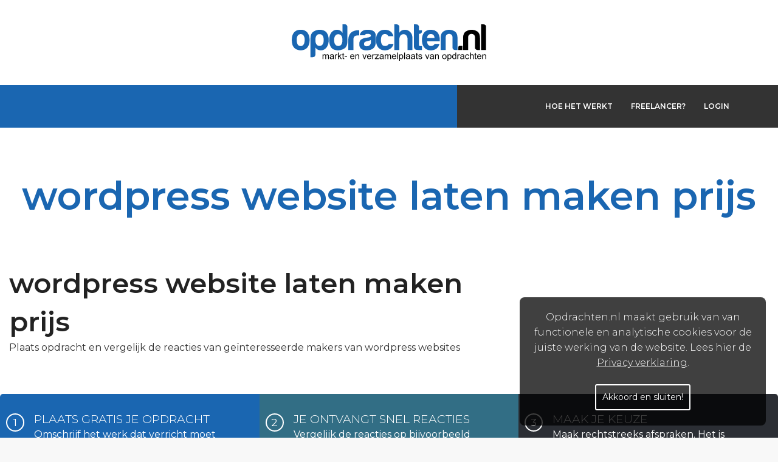

--- FILE ---
content_type: text/html; charset=UTF-8
request_url: https://www.opdrachten.nl/wordpress-website-laten-maken-prijs
body_size: 12876
content:
<!DOCTYPE html PUBLIC "-//W3C//DTD XHTML 1.0 Transitional//EN" "http://www.w3.org/TR/xhtml1/DTD/xhtml1-transitional.dtd">
<!--[if lt IE 7]><html class="no-js lt-ie9 lt-ie8 lt-ie7" lang="en"><![endif]-->
<!--[if IE 7]><html class="no-js lt-ie9 lt-ie8" lang="en"><![endif]-->
<!--[if IE 8]><html class="no-js lt-ie9" lang="en"><![endif]-->
<!--[if gt IE 8]><!--><html xmlns="http://www.w3.org/1999/xhtml"><head><script type="text/javascript">
    var base_url = 'https://www.opdrachten.nl/';
</script><meta content="width=device-width , user-scalable=1, minimum-scale=1, maximum-scale=1" name="viewport"><meta http-equiv="Content-Type" content="text/html; charset=utf-8" /><link rel="canonical" href="https://www.opdrachten.nl/wordpress-website-laten-maken-prijs" /><meta name="keywords" content="freelance, gezocht, prijs, website, wordpres website laten maken, wordpress" /><meta name="robots" content="index,follow" /><meta name="description" content="Wordpress website laten maken prijs? Plaats snel en vrijblijvend uw opdracht op ons platform en de maker van wordpress websites is snel gevonden. Het is gratis." /><link href="https://www.opdrachten.nl/addons/opdrachten/themes/opdrachten/img/favicon.ico" rel="icon" type="image/x-icon" ><title>wordpress website laten maken prijs &bull; Opdrachten.nl</title><link rel="stylesheet" href="https://maxcdn.bootstrapcdn.com/font-awesome/4.4.0/css/font-awesome.min.css"><link rel="preconnect" href="https://fonts.gstatic.com"><link href="https://fonts.googleapis.com/css2?family=Montserrat:wght@300;400;600&display=swap" rel="stylesheet"><script type="text/javascript">var switchTo5x = true;</script><script type="text/javascript" src="https://ws.sharethis.com/button/buttons.js"></script><script
    type="text/javascript">stLight.options({ publisher: "ur-b9a013af-3210-b4ee-9e22-d2b435ab44eb", doNotHash: false, doNotCopy: true, hashAddressBar: false });</script><script type='text/javascript'>
    (function () {
        var useSSL = 'https:' == document.location.protocol;
        var src = (useSSL ? 'https:' : 'http:') +
            '//www.googletagservices.com/tag/js/gpt.js';
        document.write('<scr' + 'ipt src="' + src + '"></scr' + 'ipt>');
    })();
</script><script type='text/javascript'>
    googletag.defineSlot('/36599762/Opdrachten/Opdrachten_ros_advertorial_336', [336, 150], 'div-gpt-ad-1423064582605-0').addService(googletag.pubads());
    googletag.defineSlot('/36599762/Opdrachten/Opdrachten_ros_floorad', [1, 1], 'div-gpt-ad-1423064582605-1').addService(googletag.pubads());
    googletag.defineSlot('/36599762/Opdrachten/Opdrachten_ros_leaderboard', [[728, 90], [970, 250]], 'div-gpt-ad-1423064582605-2').addService(googletag.pubads());
    googletag.defineSlot('/36599762/Opdrachten/Opdrachten_ros_rectangle', [[300, 250], [300, 600], [336, 280], [336, 600]], 'div-gpt-ad-1423064582605-3').addService(googletag.pubads());
    googletag.defineSlot('/36599762/Opdrachten/Opdrachten_ros_video', [2, 2], 'div-gpt-ad-1423064582605-4').addService(googletag.pubads());
    googletag.pubads().enableSyncRendering();
    googletag.enableServices();
</script><link rel="stylesheet" href="https://www.opdrachten.nl/assets/cache/ef2e89517c4711964ecc5fd1de061c26.css" /><!--[if lte IE 8]><link rel="stylesheet" href="https://www.opdrachten.nl/assets/cache/68eb461c041c772f39dfd3ac72338684.css" /><![endif]--><script type="text/javascript">

  var _gaq = _gaq || [];
  _gaq.push(['_setAccount', 'UA-46483050-1'], ['_trackPageview']);

  (function() {
    var ga = document.createElement('script'); ga.type = 'text/javascript'; ga.async = true;
    ga.src = ('https:' == document.location.protocol ? 'https://ssl' : 'http://www') + '.google-analytics.com/ga.js';
    (document.getElementsByTagName('head')[0] || document.getElementsByTagName('body')[0]).appendChild(ga);
  })();

</script></head><body><!--[if lt IE 8]><div><p style='color:#ee6743;font-weight:bold;'>U werkt met een verouderde (versie van) internet browser die niet door Opdrachten.nl wordt ondersteund.<br/>Wij adviseren u om een jongere (versie van) internet browser te gebruiken.</p></div><![endif]--><div class="off-canvas-wrap" data-offcanvas><div class="inner-wrap"><header class="op-header-container"><div class="op-logo-and-menu"><div class="op-logo"><a href="https://www.opdrachten.nl/" class="logo-color"> <img class="op-logo_svg" src="/addons/opdrachten/themes/opdrachten/img/category-images/opnl-logo.svg" alt=""> </a></div><div onclick="toggleVisibility()" class="burger-menu"><svg class="burger-svg" xmlns="http://www.w3.org/2000/svg" viewBox="0 0 24 24" width="36px" height="36px"><path d="M3 18h18v-2H3v2zm0-5h18v-2H3v2zm0-7v2h18V6H3z" /></svg></div></div><div id="op-navigation-container" class="op-navigation-container"><ul class="op-navigation_left"> </ul> <ul class="op-navigation_right"> <li><a href="https://www.opdrachten.nl/hoe-het-werkt">Hoe het werkt</a></li> <li><a href="https://www.opdrachten.nl/inschrijven"><span class='orange'>Freelancer?</span></a></li> <li><a href="https://www.opdrachten.nl/inloggen">Login</a></li> </ul></div></header><div class="main-banner pages-banner"><div class="row"><div class="small-12 columns"><h1>wordpress website laten maken prijs</h1></div></div></div><section class="white-bg nmb"><div class="row"><div class="small-12 medium-8 columns"><div class="section-title"><h2>wordpress website laten maken prijs</h2><span>Plaats opdracht en vergelijk de reacties van geïnteresseerde makers van wordpress websites</span></div></div></div><div class="row"><div class="small-12 medium-4 columns steps step1"><span>1</span><p>Plaats gratis je opdracht</p><span>Omschrijf het werk dat verricht moet worden zo duidelijk mogelijk.</span></div><div class="small-12 medium-4 columns steps step2"><span>2</span><p>Je ontvangt snel reacties</p><span>Vergelijk de reacties op bijvoorbeeld prijs en kwaliteit.</span></div><div class="small-12 medium-4 columns steps step3"><span>3</span><p>Maak je keuze</p><span>Maak rechtstreeks afspraken. Het is volledig gratis (er zijn geen kosten aan verbonden).</span></div></div></section> <section><div class="row"><form action="https://www.opdrachten.nl/opdracht/plaats" method="post" accept-charset="utf-8" id="create_job" enctype="multipart/form-data"><div class="small-12 columns"><div><textarea onfocus="this.placeholder = ''" onblur="this.placeholder = 'Beschrijf hier duidelijk wat je gedaan wilt krijgen of wat voor expertise je zoekt. &#13;&#10; Beschrijf hier duidelijk welke kennis, ervaring en vaardigheden de professional moet hebben die je zoekt.'" name="body" class="" placeholder="Beschrijf hier duidelijk wat je gedaan wilt krijgen of wat voor expertise je zoekt. &#13;&#10; Beschrijf hier duidelijk welke kennis, ervaring en vaardigheden de professional moet hebben die je zoekt."></textarea></div></div><!--<div class="small-12 columns"><div><textarea onfocus="this.placeholder = ''" onblur="this.placeholder = 'Beschrijf hier duidelijk welke kennis, ervaring en vaardigheden de professional moet hebben die je zoekt.'" name="freelancer_description" class="" placeholder="Beschrijf hier duidelijk welke kennis, ervaring en vaardigheden de professional moet hebben die je zoekt."></textarea></div></div>--><div class="small-12 medium-6 columns"><div><input onfocus="this.placeholder = ''" onblur="this.placeholder = 'Titel van uw opdracht *'" type="text" placeholder="Titel van uw opdracht*" name="title" value=""></div><div><select class="chosen-select" name="category"> <option value="" selected>Opdrachtrubriek*</option> <option value="13" >Bouw en Techniek</option> <option value="14" >Financieel en Administratief</option> <option value="8" >Fiscaal en Juridisch</option> <option value="7" >Grafisch en Multimedia</option> <option value="15" >Inkoop en Logistiek</option> <option value="12" >ICT (netwerken en systemen)</option> <option value="17" >ICT (applicaties en software)</option> <option value="16" >Management</option> <option value="23" >Marketing, Communicatie en Sales</option> <option value="24" >Onderwijs en Coaching</option> <option value="18" >Personeel en Organisatie</option> <option value="22" >Secretarieel</option> <option value="10" >Tekst en Vertaling</option> <option value="11" >Website ontwikkeling</option> <option value="19" >Welzijn en Zorg</option> <option value="20" >Overig</option> </select></div><div><select class="chosen-select" id="select-job-location-dependency" name="select_job_location_dependency"> <option value="" selected>Locatie van de opdracht*</option> <option value="1" >Opdracht is locatiegebonden</option> <option value="2" >Opdracht is niet locatiegebonden</option> </select></div></div><div class="small-12 medium-6 columns"><div class="display-on-location-type-select"><input onfocus="this.placeholder = ''" onblur="this.placeholder = 'Plaats*'" type="text" placeholder="Plaats*" name="city" value=""></div><div class="display-on-location-type-select"><select class="chosen-select" id="select-job-provincie" name="province"> <option value="" selected>Provincie*</option> <option value="1" >Buiten Nederland</option> <option value="2" >Drenthe</option> <option value="3" >Flevoland</option> <option value="4" >Friesland</option> <option value="5" >Gelderland</option> <option value="6" >Groningen</option> <option value="7" >Limburg</option> <option value="8" >Noord-Brabant</option> <option value="9" >Noord-Holland</option> <option value="10" >Overijssel</option> <option value="11" >Utrecht</option> <option value="12" >Zeeland</option> <option value="13" >Zuid-Holland</option> </select></div><div><select class="chosen-select" name="desired_response"> <option value="" selected>Gewenste reacties*</option> <option value="1" >Totaalbedrag</option> <option value="2" >Bedrag per uur</option> <option value="3" >Anders</option> </select></div></div><div class="small-12 medium-6 columns"><div class="custom-file-upload"><label for="cv" class="text-custom-upload">Bestand toevoegen</label> <input type="file" name="userfile" id="cv" class="file-input" multiple /></div></div><div class="small-12 medium-6 columns"><div class="row"><label>&nbsp;</label><div class="small-12 medium-6 columns"></div><div class="small-12 medium-6 columns"><input type="submit" name="action" class="new-btn right" value="Plaats Deze Opdracht"/></div></div></div></form></div></section>
<footer><div class="row footer_links"><div class="small-12 medium-6 large-4 columns"><ul class="op-organisatie"> <li><h4>Organisatie</h4></li> <li><a href="https://www.opdrachten.nl/over-ons">Over Ons</a></li> <li><a href="https://www.opdrachten.nl/contact">Contact</a></li> <li><a href="https://www.opdrachten.nl/vragen">Veel gestelde vragen</a></li> <li><a href="https://www.opdrachten.nl/linkpartners">Linkpartners</a></li> <li><a href="https://www.opdrachten.nl/algemene-voorwaarden">Algemene voorwaarden</a></li> </ul></div><div class="small-12 medium-6 large-4 columns"><ul class="op-handige-links"> <li><h4>Handige links</h4></li> <li><a href="https://www.opdrachten.nl/privacy-verklaring">Privacy verklaring</a></li> <li><a href='https://www.opdrachten.nl/disclaimer'>Disclaimer</a></li> <li><a href='https://www.opdrachten.nl/site-map'>Sitemap</a></li> <li><a href='https://www.opdrachten.nl/statistieken'>Statistieken</a></li> <li><a href='https://www.opdrachten.nl/diversen'>Diversen</a></li> </ul></div><div class="small-12 medium-12 large-4 before-class columns"><div class="socials"><div class="socials-container"><h4>Volg Ons</h4><div class="socials_links"><a href="https://www.facebook.com/opdrachten.nl" target="blank"><i class="fa fa-facebook"></i></a> <a href="https://twitter.com/opdrachten_nl" target="blank"><i class="fa fa-twitter"></i></a> <a href="https://www.linkedin.com/groups?gid=2429016&trk=vsrp_groups_cluster_name&trkInfo=VSRPsearchId%3A122653301415798756111%2CVSRPtargetId%3A2429016%2CVSRPcmpt%3Agroups_cluster" target="blank"><i class="fa fa-linkedin"></i></a> <a href="vertel-door"><i class="fa fa-bullhorn"></i></a></div></div></div></div></div><div class="row"><div class="copyright"><p>2025 &copy; Opdrachten.nl</p><div class="white-logo"><img src="addons\opdrachten\themes\opdrachten\img\category-images\opnl-logo-white.svg" alt=""></div></div></div></footer><div class="qookies"></div><script type="text/javascript" src="//platform.linkedin.com/in.js">
    api_key: 77ikct7vqjr1fu
    authorize: true
</script><div id="js_include"><script src="https://www.opdrachten.nl/assets/cache/77b44846307d9d167cd13479b2eda8eb.js"></script><script src="https://www.opdrachten.nl/assets/cache/1bd1cd1e33e7dbaaa3159457bbef6fe6.js"></script><script>    
    $(document).ready(function(){
        
    });
    </script><script>
        $(document).foundation();
    </script></div><a class="exit-off-canvas"></a></div></div></body></html>

--- FILE ---
content_type: image/svg+xml
request_url: https://www.opdrachten.nl/addons/opdrachten/themes/opdrachten/img/category-images/opnl-logo.svg
body_size: 37514
content:
<svg width="935" height="174" viewBox="0 0 935 174" fill="none" xmlns="http://www.w3.org/2000/svg">
<g clip-path="url(#clip0)">
<path d="M13.67 112.88C8.57932 108.363 4.92516 102.453 3.16 95.88C1.03274 88.6114 -0.0316209 81.0734 -2.41201e-06 73.5C0.0131922 67.0768 0.897931 60.6852 2.63 54.5C4.12337 48.6601 6.94306 43.2431 10.87 38.67C16.8437 31.6954 25.2359 27.2403 34.36 26.2C43.94 24.9133 52.6067 25.6733 60.36 28.48C69.007 31.8142 76.0251 38.37 79.94 46.77C83.94 54.51 85.94 63.5366 85.94 73.85C86.0663 80.3814 85.241 86.8964 83.49 93.19C82.0982 98.0551 79.9702 102.679 77.18 106.9C71.5667 114.64 64.4367 119.447 55.79 121.32C48.1811 123.429 40.1669 123.611 32.47 121.85C24.6167 120.09 18.35 117.1 13.67 112.88ZM30.5 51C25.5867 56.4 23.3667 64.43 23.84 75.09C24.3133 85.75 26.3133 93.1933 29.84 97.42C31.24 99.3 33.6933 100.883 37.2 102.17C40.6323 103.454 44.3911 103.577 47.9 102.52C51.52 101.46 54.7333 98.8233 57.54 94.61C60.3467 90.3967 61.8667 83.5967 62.1 74.21C62.1 65.77 60.7667 59.4366 58.1 55.21C55.4333 50.9833 52.3367 48.2866 48.81 47.12C45.3828 45.9534 41.6727 45.9114 38.22 47C34.74 48.02 32.1667 49.3533 30.5 51Z" fill="#1A66B1"/>
<path d="M113.6 143.83C113.587 146.99 112.328 150.018 110.096 152.255C107.864 154.492 104.84 155.759 101.68 155.78H89.76V68.22C89.76 51.8133 94.55 40.62 104.13 34.64C113.46 28.721 124.291 25.5979 135.34 25.64C141.38 25.6942 147.362 26.8322 153 29C158.504 30.9131 163.403 34.2495 167.2 38.67C174.22 47.81 177.727 59.5333 177.72 73.84C177.72 88.6133 174.213 100.57 167.2 109.71C160.187 118.617 151.187 123.07 140.2 123.07C134.884 123.185 129.61 122.102 124.77 119.9C120.031 117.479 116.136 113.679 113.6 109V143.83ZM153.6 74.9C153.6 65.76 151.847 58.7267 148.34 53.8C144.833 48.8733 139.807 46.4133 133.26 46.42C126.953 46.42 122.047 48.88 118.54 53.8C115.26 58.26 113.623 65.2933 113.63 74.9C113.63 83.82 115.383 90.4867 118.89 94.9C122.39 99.82 127.417 102.28 133.97 102.28C136.78 102.37 139.566 101.75 142.073 100.477C144.579 99.2049 146.724 97.3211 148.31 95C151.817 90.04 153.57 83.34 153.57 74.9H153.6Z" fill="#1A66B1"/>
<path d="M243.68 -6.75482e-06H255.6C257.181 -0.011538 258.747 0.311237 260.194 0.947157C261.642 1.58308 262.939 2.51778 264 3.68999C266.216 5.87452 267.474 8.84865 267.5 11.96V80.53C267.5 97.1967 262.71 108.45 253.13 114.29C243.757 120.089 232.942 123.135 221.92 123.08C215.835 123.074 209.793 122.061 204.04 120.08C198.522 118.306 193.652 114.942 190.04 110.41C183.26 101.743 179.873 89.9033 179.88 74.89C179.88 60.1233 183.267 48.2833 190.04 39.37C197.06 30.23 206.06 25.66 217.04 25.66C222.394 25.5497 227.693 26.7586 232.47 29.18C237.019 31.8755 240.864 35.6109 243.69 40.08L243.68 -6.75482e-06ZM203.68 73.85C203.68 83.23 205.433 90.38 208.94 95.3C212.447 100.22 217.467 102.68 224 102.68C230.313 102.68 235.223 100.22 238.73 95.3C241.997 90.38 243.633 83.23 243.64 73.85C243.64 65.41 241.887 58.7433 238.38 53.85C236.597 51.5767 234.301 49.7574 231.68 48.5409C229.059 47.3243 226.188 46.7449 223.3 46.85C220.494 46.7675 217.713 47.3942 215.213 48.6719C212.713 49.9497 210.576 51.8372 209 54.16C205.473 58.8533 203.71 65.4167 203.71 73.85H203.68Z" fill="#1A66B1"/>
<path d="M271.73 121.32V76C271.73 66.8533 273.063 59.1867 275.73 53C278.117 47.1584 281.922 42.0033 286.8 38C291.425 34.3892 296.736 31.7559 302.41 30.26C308.404 28.6149 314.594 27.7874 320.81 27.8H324.32V52.8H316.25C309.47 52.8 304.447 54.44 301.18 57.72C297.913 61 296.277 66.1567 296.27 73.19V121.37L271.73 121.32Z" fill="#1A66B1"/>
<path d="M386.38 117.45C381.531 120.014 376.235 121.626 370.78 122.2C365.948 122.744 361.092 123.038 356.23 123.08C348.319 123.237 340.57 120.831 334.14 116.22C327.827 111.653 324.67 104.093 324.67 93.54C324.67 83.6866 327.533 76.6533 333.26 72.44C338.987 68.2266 346.29 65.4133 355.17 64C356.588 63.9731 357.999 63.7954 359.38 63.47C361.01 63.12 362.89 62.83 364.99 62.59C375.27 61.19 380.413 58.1433 380.42 53.45C380.42 49.9366 378.607 47.65 374.98 46.59C371.744 45.5947 368.385 45.0594 365 45C362.02 44.9522 359.055 45.4295 356.24 46.41C354.99 46.8511 353.846 47.5475 352.881 48.4548C351.915 49.362 351.148 50.4604 350.63 51.68H327.13C327.932 44.6514 331.454 38.2159 336.94 33.75C343.247 28.3633 352.247 25.6666 363.94 25.66C377.027 25.66 386.843 27.8866 393.39 32.34C400.17 37.0066 403.56 43.57 403.56 52.03V84.03C403.56 93.4033 401.867 100.737 398.48 106.03C395.555 110.862 391.373 114.81 386.38 117.45V117.45ZM380.77 74.2C376.389 76.2143 371.802 77.7467 367.09 78.77L359 80.53C354.793 81.71 351.753 83.2333 349.88 85.1C348.338 87.3916 347.487 90.0784 347.43 92.84C347.356 94.3876 347.598 95.9341 348.141 97.3852C348.685 98.8362 349.518 100.161 350.59 101.28C352.69 103.16 355.72 104.09 359.7 104.09C366.24 104.09 371.383 102.213 375.13 98.46C378.877 94.7066 380.757 89.5533 380.77 83V74.2Z" fill="#1A66B1"/>
<path d="M471.93 92.49H489.46C486.893 102.33 481.983 109.83 474.73 114.99C467.49 120.39 458.377 123.087 447.39 123.08C434.057 123.08 423.653 118.747 416.18 110.08C408.727 101.633 405 89.5567 405 73.85C405 58.85 408.623 47.1267 415.87 38.68C423.35 30.0133 433.75 25.68 447.07 25.68C461.07 25.68 471.94 29.9 479.68 38.34C483.945 43.6099 487.053 49.7192 488.8 56.27H464.21C463.321 54.3439 462.141 52.5664 460.71 51C457.67 47.72 453.337 46.08 447.71 46.08C445.385 45.9983 443.069 46.3926 440.902 47.2387C438.735 48.0847 436.764 49.3647 435.11 51C430.91 55.6667 428.807 63.4033 428.8 74.21C428.793 85.0167 430.897 92.6367 435.11 97.07C438.15 100.823 442.71 102.697 448.79 102.69C452.353 102.798 455.88 101.945 459 100.22C459.714 99.9681 460.359 99.5499 460.88 99C461.47 98.42 462.11 97.77 462.81 97.07C463.62 96.0118 464.565 95.0638 465.62 94.25C467.02 93.07 469.123 92.4833 471.93 92.49Z" fill="#1A66B1"/>
<path d="M551.87 54.16C550.294 51.8121 548.148 49.9026 545.633 48.6101C543.118 47.3176 540.316 46.6845 537.49 46.77C530.95 46.77 525.927 49.1033 522.42 53.77C518.913 58.4367 517.16 64.8833 517.16 73.11V121.29H493.32V0.35H505.24C506.808 0.331282 508.363 0.633954 509.809 1.23935C511.256 1.84475 512.563 2.74003 513.65 3.87C514.78 4.96289 515.674 6.27548 516.278 7.72697C516.882 9.17846 517.182 10.7381 517.16 12.31V40.09C519.052 36.754 521.614 33.8452 524.684 31.5461C527.754 29.247 531.266 27.6074 535 26.73C542.324 24.8263 550.065 25.3169 557.09 28.13C563.715 30.9938 569.428 35.6178 573.61 41.5C578.05 47.5933 580.27 56.03 580.27 66.81V121.32H556.78V72.79C556.801 69.5458 556.506 66.3071 555.9 63.12C555.184 59.8889 553.813 56.8393 551.87 54.16V54.16Z" fill="#1A66B1"/>
<path d="M625.85 121.32C617.495 121.78 609.119 121.663 600.78 120.97C591.78 120.27 587.28 114.527 587.28 103.74V0.349976H599.9C601.419 0.351189 602.922 0.664222 604.315 1.2697C605.708 1.87517 606.963 2.76019 608 3.86998C609.127 4.96479 610.018 6.27797 610.62 7.72917C611.222 9.18037 611.521 10.7391 611.5 12.31V28.13H625.88V33.06C625.936 34.6616 625.652 36.2569 625.047 37.7409C624.442 39.2249 623.53 40.564 622.37 41.67C621.254 42.7567 619.933 43.6108 618.484 44.1825C617.035 44.7542 615.487 45.0321 613.93 45H611.47V97.06C611.47 101.06 613.803 103.06 618.47 103.06H625.83L625.85 121.32Z" fill="#1A66B1"/>
<path d="M692.82 92.49H710.35C707.77 102.33 702.86 109.83 695.62 114.99C688.373 120.39 679.257 123.087 668.27 123.08C654.937 123.08 644.537 118.747 637.07 110.08C629.59 101.64 625.85 89.5667 625.85 73.86C625.85 58.86 629.473 47.1367 636.72 38.69C644.2 30.0233 654.6 25.69 667.92 25.69C681.92 25.69 692.79 29.91 700.53 38.35C708.01 47.0167 711.75 59.09 711.75 74.57V78.44C711.803 79.2753 711.684 80.1126 711.4 80.9H650.74C650.973 88.1733 652.727 93.5667 656 97.08C659.04 100.833 663.6 102.707 669.68 102.7C673.226 102.806 676.735 101.956 679.84 100.24C680.574 99.9884 681.236 99.5629 681.77 99L683.7 97.07C683.93 96.36 684.81 95.43 686.33 94.25C688.24 92.9636 690.522 92.3448 692.82 92.49ZM650.74 65.06H686.51C686.037 58.7267 684.4 54.0367 681.6 50.99C678.56 47.71 674.227 46.07 668.6 46.07C666.275 45.9891 663.957 46.3847 661.79 47.2325C659.623 48.0803 657.653 49.3624 656 51C652.733 54.2867 650.98 58.9733 650.74 65.06Z" fill="#1A66B1"/>
<path d="M797 121.32H784.68C783.089 121.39 781.501 121.127 780.018 120.548C778.534 119.969 777.188 119.086 776.066 117.956C774.944 116.826 774.07 115.475 773.501 113.987C772.931 112.5 772.679 110.91 772.76 109.32V61.54C772.76 55.9133 771.063 51.81 767.67 49.23C764.417 46.6954 760.404 45.3319 756.28 45.36C752.205 45.3136 748.24 46.6813 745.06 49.23C741.78 51.81 740.143 55.9133 740.15 61.54V121.32H715.61V66.46C715.61 50.52 719.757 39.8533 728.05 34.46C736.264 29.0965 745.778 26.0589 755.58 25.67C765.631 25.6001 775.492 28.4073 784 33.76C792.667 39.1533 797 50.0533 797 66.46V121.32Z" fill="#1A66B1"/>
<path d="M808.17 102H820.09V121.34H800.81V109.34C800.81 104.447 803.263 102 808.17 102Z" fill="black"/>
<path d="M905 121.32H892.7C891.109 121.39 889.521 121.127 888.038 120.548C886.554 119.969 885.208 119.086 884.086 117.956C882.964 116.826 882.09 115.475 881.521 113.987C880.951 112.5 880.699 110.91 880.78 109.32V61.54C880.78 55.9133 879.087 51.81 875.7 49.23C872.443 46.6954 868.427 45.332 864.3 45.36C860.225 45.3136 856.26 46.6813 853.08 49.23C849.807 51.81 848.17 55.9133 848.17 61.54V121.32H823.63V66.46C823.63 50.52 827.78 39.8533 836.08 34.46C844.29 29.0964 853.801 26.0587 863.6 25.67C873.644 25.604 883.498 28.4109 892 33.76C900.667 39.1533 905 50.0533 905 66.46V121.32Z" fill="black"/>
<path d="M909.88 0.350017H922.5C924.054 0.324683 925.598 0.606709 927.043 1.17989C928.488 1.75308 929.806 2.60612 930.92 3.69002C932.059 4.74839 932.961 6.03625 933.566 7.46866C934.171 8.90107 934.466 10.4455 934.43 12V121.32H909.88V0.350017Z" fill="black"/>
<path d="M148.12 164.68V142.369H151.502V145.499C152.203 144.407 153.134 143.532 154.297 142.873C155.459 142.201 156.783 141.865 158.267 141.865C159.92 141.865 161.271 142.208 162.322 142.894C163.386 143.581 164.135 144.54 164.569 145.773C166.334 143.168 168.631 141.865 171.46 141.865C173.673 141.865 175.375 142.481 176.565 143.714C177.756 144.932 178.351 146.816 178.351 149.365V164.68H174.59V150.625C174.59 149.113 174.464 148.027 174.212 147.369C173.974 146.697 173.533 146.158 172.889 145.751C172.244 145.345 171.488 145.142 170.62 145.142C169.051 145.142 167.749 145.667 166.712 146.718C165.676 147.754 165.158 149.421 165.158 151.718V164.68H161.376V150.184C161.376 148.504 161.068 147.243 160.452 146.403C159.836 145.562 158.827 145.142 157.427 145.142C156.362 145.142 155.375 145.422 154.465 145.983C153.568 146.543 152.917 147.362 152.511 148.441C152.105 149.519 151.902 151.074 151.902 153.104V164.68H148.12Z" fill="black"/>
<path d="M198.518 161.928C197.118 163.118 195.766 163.958 194.464 164.449C193.175 164.939 191.789 165.184 190.304 165.184C187.853 165.184 185.97 164.589 184.653 163.398C183.337 162.194 182.678 160.66 182.678 158.797C182.678 157.705 182.924 156.711 183.414 155.814C183.918 154.904 184.569 154.176 185.367 153.63C186.18 153.083 187.09 152.67 188.098 152.39C188.841 152.194 189.961 152.005 191.46 151.823C194.513 151.459 196.761 151.025 198.203 150.52C198.217 150.002 198.224 149.673 198.224 149.533C198.224 147.992 197.867 146.907 197.153 146.277C196.187 145.422 194.751 144.995 192.846 144.995C191.068 144.995 189.751 145.31 188.897 145.941C188.056 146.557 187.433 147.656 187.027 149.239L183.33 148.735C183.666 147.152 184.219 145.878 184.989 144.911C185.76 143.931 186.873 143.182 188.33 142.663C189.786 142.131 191.474 141.865 193.393 141.865C195.297 141.865 196.845 142.089 198.035 142.537C199.226 142.985 200.101 143.553 200.661 144.239C201.222 144.911 201.614 145.766 201.838 146.802C201.964 147.446 202.027 148.609 202.027 150.289V155.331C202.027 158.847 202.104 161.073 202.258 162.012C202.426 162.936 202.748 163.825 203.224 164.68H199.275C198.883 163.895 198.631 162.978 198.518 161.928ZM198.203 153.482C196.831 154.043 194.772 154.519 192.027 154.911C190.472 155.135 189.373 155.387 188.729 155.667C188.084 155.947 187.587 156.361 187.237 156.907C186.887 157.439 186.712 158.034 186.712 158.692C186.712 159.701 187.09 160.541 187.846 161.213C188.617 161.886 189.737 162.222 191.208 162.222C192.664 162.222 193.96 161.907 195.094 161.276C196.229 160.632 197.062 159.757 197.594 158.65C198 157.796 198.203 156.536 198.203 154.869V153.482Z" fill="black"/>
<path d="M207.867 164.68V142.369H211.27V145.751C212.139 144.169 212.937 143.125 213.665 142.621C214.408 142.117 215.22 141.865 216.102 141.865C217.377 141.865 218.672 142.271 219.989 143.083L218.686 146.592C217.762 146.046 216.837 145.773 215.913 145.773C215.087 145.773 214.345 146.025 213.686 146.529C213.028 147.019 212.559 147.705 212.279 148.588C211.859 149.932 211.648 151.403 211.648 152.999V164.68H207.867Z" fill="black"/>
<path d="M222.258 164.68V133.882H226.039V151.445L234.988 142.369H239.883L231.354 150.646L240.745 164.68H236.081L228.707 153.272L226.039 155.835V164.68H222.258Z" fill="black"/>
<path d="M252.005 161.297L252.551 164.638C251.487 164.862 250.534 164.974 249.694 164.974C248.322 164.974 247.257 164.757 246.501 164.323C245.745 163.888 245.212 163.321 244.904 162.621C244.596 161.907 244.442 160.415 244.442 158.146V145.31H241.669V142.369H244.442V136.844L248.202 134.575V142.369H252.005V145.31H248.202V158.356C248.202 159.435 248.266 160.128 248.392 160.436C248.532 160.744 248.749 160.989 249.043 161.171C249.351 161.353 249.785 161.445 250.345 161.445C250.765 161.445 251.319 161.395 252.005 161.297Z" fill="black"/>
<path d="M254.253 155.436V151.634H265.87V155.436H254.253Z" fill="black"/>
<path d="M297.298 157.495L301.206 157.978C300.59 160.261 299.448 162.033 297.781 163.293C296.115 164.554 293.986 165.184 291.395 165.184C288.132 165.184 285.541 164.183 283.622 162.18C281.717 160.163 280.765 157.341 280.765 153.714C280.765 149.96 281.731 147.047 283.664 144.974C285.597 142.901 288.104 141.865 291.185 141.865C294.168 141.865 296.605 142.88 298.496 144.911C300.386 146.942 301.332 149.799 301.332 153.482C301.332 153.707 301.325 154.043 301.311 154.491H284.672C284.812 156.942 285.506 158.818 286.752 160.121C287.999 161.423 289.553 162.075 291.416 162.075C292.803 162.075 293.986 161.711 294.966 160.982C295.947 160.254 296.724 159.092 297.298 157.495ZM284.883 151.382H297.34C297.172 149.505 296.696 148.097 295.912 147.159C294.707 145.702 293.146 144.974 291.227 144.974C289.49 144.974 288.027 145.555 286.836 146.718C285.66 147.88 285.009 149.435 284.883 151.382Z" fill="black"/>
<path d="M305.975 164.68V142.369H309.378V145.541C311.017 143.09 313.383 141.865 316.479 141.865C317.823 141.865 319.056 142.11 320.176 142.6C321.31 143.076 322.158 143.707 322.718 144.491C323.278 145.275 323.67 146.207 323.894 147.285C324.034 147.985 324.105 149.211 324.105 150.961V164.68H320.323V151.109C320.323 149.568 320.176 148.42 319.882 147.663C319.588 146.893 319.063 146.284 318.306 145.836C317.564 145.373 316.689 145.142 315.68 145.142C314.07 145.142 312.676 145.653 311.5 146.676C310.337 147.698 309.756 149.638 309.756 152.495V164.68H305.975Z" fill="black"/>
<path d="M348.096 164.68L339.608 142.369H343.6L348.39 155.73C348.908 157.173 349.384 158.671 349.818 160.226C350.154 159.05 350.624 157.635 351.226 155.982L356.184 142.369H360.07L351.625 164.68H348.096Z" fill="black"/>
<path d="M378.683 157.495L382.591 157.978C381.975 160.261 380.833 162.033 379.167 163.293C377.5 164.554 375.371 165.184 372.78 165.184C369.517 165.184 366.926 164.183 365.007 162.18C363.102 160.163 362.15 157.341 362.15 153.714C362.15 149.96 363.116 147.047 365.049 144.974C366.982 142.901 369.489 141.865 372.57 141.865C375.553 141.865 377.99 142.88 379.881 144.911C381.772 146.942 382.717 149.799 382.717 153.482C382.717 153.707 382.71 154.043 382.696 154.491H366.058C366.198 156.942 366.891 158.818 368.137 160.121C369.384 161.423 370.938 162.075 372.801 162.075C374.188 162.075 375.371 161.711 376.352 160.982C377.332 160.254 378.109 159.092 378.683 157.495ZM366.268 151.382H378.725C378.557 149.505 378.081 148.097 377.297 147.159C376.092 145.702 374.531 144.974 372.612 144.974C370.875 144.974 369.412 145.555 368.221 146.718C367.045 147.88 366.394 149.435 366.268 151.382Z" fill="black"/>
<path d="M387.318 164.68V142.369H390.721V145.751C391.589 144.169 392.388 143.125 393.116 142.621C393.858 142.117 394.671 141.865 395.553 141.865C396.827 141.865 398.123 142.271 399.439 143.083L398.137 146.592C397.212 146.046 396.288 145.773 395.364 145.773C394.537 145.773 393.795 146.025 393.137 146.529C392.479 147.019 392.009 147.705 391.729 148.588C391.309 149.932 391.099 151.403 391.099 152.999V164.68H387.318Z" fill="black"/>
<path d="M399.691 164.68V161.613L413.893 145.31C412.282 145.394 410.861 145.436 409.628 145.436H400.532V142.369H418.767V144.869L406.687 159.029L404.355 161.613C406.05 161.487 407.639 161.423 409.124 161.423H419.439V164.68H399.691Z" fill="black"/>
<path d="M437.758 161.928C436.357 163.118 435.006 163.958 433.703 164.449C432.415 164.939 431.028 165.184 429.544 165.184C427.093 165.184 425.209 164.589 423.893 163.398C422.576 162.194 421.918 160.66 421.918 158.797C421.918 157.705 422.163 156.711 422.653 155.814C423.157 154.904 423.809 154.176 424.607 153.63C425.419 153.083 426.33 152.67 427.338 152.39C428.08 152.194 429.201 152.005 430.699 151.823C433.752 151.459 436 151.025 437.443 150.52C437.457 150.002 437.464 149.673 437.464 149.533C437.464 147.992 437.107 146.907 436.392 146.277C435.426 145.422 433.991 144.995 432.086 144.995C430.307 144.995 428.991 145.31 428.136 145.941C427.296 146.557 426.673 147.656 426.267 149.239L422.569 148.735C422.905 147.152 423.459 145.878 424.229 144.911C424.999 143.931 426.113 143.182 427.569 142.663C429.026 142.131 430.713 141.865 432.632 141.865C434.537 141.865 436.084 142.089 437.275 142.537C438.465 142.985 439.341 143.553 439.901 144.239C440.461 144.911 440.853 145.766 441.077 146.802C441.203 147.446 441.266 148.609 441.266 150.289V155.331C441.266 158.847 441.343 161.073 441.497 162.012C441.665 162.936 441.988 163.825 442.464 164.68H438.514C438.122 163.895 437.87 162.978 437.758 161.928ZM437.443 153.482C436.07 154.043 434.012 154.519 431.267 154.911C429.712 155.135 428.612 155.387 427.968 155.667C427.324 155.947 426.827 156.361 426.477 156.907C426.127 157.439 425.951 158.034 425.951 158.692C425.951 159.701 426.33 160.541 427.086 161.213C427.856 161.886 428.977 162.222 430.447 162.222C431.904 162.222 433.199 161.907 434.334 161.276C435.468 160.632 436.301 159.757 436.834 158.65C437.24 157.796 437.443 156.536 437.443 154.869V153.482Z" fill="black"/>
<path d="M447.149 164.68V142.369H450.531V145.499C451.231 144.407 452.163 143.532 453.325 142.873C454.487 142.201 455.811 141.865 457.295 141.865C458.948 141.865 460.3 142.208 461.35 142.894C462.414 143.581 463.164 144.54 463.598 145.773C465.363 143.168 467.659 141.865 470.489 141.865C472.701 141.865 474.403 142.481 475.593 143.714C476.784 144.932 477.379 146.816 477.379 149.365V164.68H473.619V150.625C473.619 149.113 473.493 148.027 473.241 147.369C473.002 146.697 472.561 146.158 471.917 145.751C471.273 145.345 470.517 145.142 469.648 145.142C468.08 145.142 466.777 145.667 465.741 146.718C464.704 147.754 464.186 149.421 464.186 151.718V164.68H460.405V150.184C460.405 148.504 460.097 147.243 459.48 146.403C458.864 145.562 457.856 145.142 456.455 145.142C455.391 145.142 454.403 145.422 453.493 145.983C452.597 146.543 451.945 147.362 451.539 148.441C451.133 149.519 450.93 151.074 450.93 153.104V164.68H447.149Z" fill="black"/>
<path d="M498.261 157.495L502.169 157.978C501.552 160.261 500.411 162.033 498.744 163.293C497.078 164.554 494.949 165.184 492.358 165.184C489.095 165.184 486.504 164.183 484.585 162.18C482.68 160.163 481.728 157.341 481.728 153.714C481.728 149.96 482.694 147.047 484.627 144.974C486.56 142.901 489.067 141.865 492.148 141.865C495.131 141.865 497.568 142.88 499.459 144.911C501.349 146.942 502.295 149.799 502.295 153.482C502.295 153.707 502.288 154.043 502.274 154.491H485.635C485.775 156.942 486.469 158.818 487.715 160.121C488.962 161.423 490.516 162.075 492.379 162.075C493.765 162.075 494.949 161.711 495.929 160.982C496.91 160.254 497.687 159.092 498.261 157.495ZM485.845 151.382H498.303C498.135 149.505 497.659 148.097 496.875 147.159C495.67 145.702 494.109 144.974 492.19 144.974C490.453 144.974 488.99 145.555 487.799 146.718C486.623 147.88 485.971 149.435 485.845 151.382Z" fill="black"/>
<path d="M506.853 164.68V133.882H510.635V164.68H506.853Z" fill="black"/>
<path d="M516.517 173.23V142.369H519.962V145.268C520.775 144.134 521.692 143.287 522.714 142.726C523.737 142.152 524.976 141.865 526.433 141.865C528.338 141.865 530.018 142.355 531.475 143.336C532.931 144.316 534.031 145.702 534.773 147.495C535.515 149.274 535.887 151.228 535.887 153.356C535.887 155.639 535.473 157.698 534.647 159.533C533.835 161.353 532.644 162.754 531.076 163.734C529.521 164.701 527.882 165.184 526.16 165.184C524.899 165.184 523.765 164.918 522.757 164.386C521.762 163.853 520.943 163.181 520.299 162.369V173.23H516.517ZM519.941 153.651C519.941 156.522 520.523 158.643 521.685 160.016C522.848 161.388 524.255 162.075 525.908 162.075C527.588 162.075 529.024 161.367 530.214 159.953C531.419 158.524 532.021 156.319 532.021 153.335C532.021 150.492 531.433 148.363 530.256 146.949C529.094 145.534 527.7 144.827 526.076 144.827C524.465 144.827 523.037 145.583 521.79 147.096C520.558 148.595 519.941 150.779 519.941 153.651Z" fill="black"/>
<path d="M540.382 164.68V133.882H544.164V164.68H540.382Z" fill="black"/>
<path d="M564.605 161.928C563.204 163.118 561.852 163.958 560.55 164.449C559.261 164.939 557.875 165.184 556.39 165.184C553.939 165.184 552.056 164.589 550.739 163.398C549.423 162.194 548.764 160.66 548.764 158.797C548.764 157.705 549.01 156.711 549.5 155.814C550.004 154.904 550.655 154.176 551.453 153.63C552.266 153.083 553.176 152.67 554.185 152.39C554.927 152.194 556.047 152.005 557.546 151.823C560.599 151.459 562.847 151.025 564.289 150.52C564.303 150.002 564.31 149.673 564.31 149.533C564.31 147.992 563.953 146.907 563.239 146.277C562.273 145.422 560.837 144.995 558.932 144.995C557.154 144.995 555.837 145.31 554.983 145.941C554.143 146.557 553.519 147.656 553.113 149.239L549.416 148.735C549.752 147.152 550.305 145.878 551.075 144.911C551.846 143.931 552.959 143.182 554.416 142.663C555.872 142.131 557.56 141.865 559.479 141.865C561.383 141.865 562.931 142.089 564.121 142.537C565.312 142.985 566.187 143.553 566.747 144.239C567.308 144.911 567.7 145.766 567.924 146.802C568.05 147.446 568.113 148.609 568.113 150.289V155.331C568.113 158.847 568.19 161.073 568.344 162.012C568.512 162.936 568.834 163.825 569.31 164.68H565.361C564.969 163.895 564.717 162.978 564.605 161.928ZM564.289 153.482C562.917 154.043 560.858 154.519 558.113 154.911C556.558 155.135 555.459 155.387 554.815 155.667C554.171 155.947 553.673 156.361 553.323 156.907C552.973 157.439 552.798 158.034 552.798 158.692C552.798 159.701 553.176 160.541 553.932 161.213C554.703 161.886 555.823 162.222 557.294 162.222C558.75 162.222 560.046 161.907 561.18 161.276C562.315 160.632 563.148 159.757 563.68 158.65C564.086 157.796 564.289 156.536 564.289 154.869V153.482Z" fill="black"/>
<path d="M588.554 161.928C587.153 163.118 585.802 163.958 584.499 164.449C583.211 164.939 581.824 165.184 580.34 165.184C577.889 165.184 576.005 164.589 574.688 163.398C573.372 162.194 572.714 160.66 572.714 158.797C572.714 157.705 572.959 156.711 573.449 155.814C573.953 154.904 574.604 154.176 575.403 153.63C576.215 153.083 577.125 152.67 578.134 152.39C578.876 152.194 579.996 152.005 581.495 151.823C584.548 151.459 586.796 151.025 588.239 150.52C588.253 150.002 588.26 149.673 588.26 149.533C588.26 147.992 587.902 146.907 587.188 146.277C586.222 145.422 584.786 144.995 582.882 144.995C581.103 144.995 579.786 145.31 578.932 145.941C578.092 146.557 577.468 147.656 577.062 149.239L573.365 148.735C573.701 147.152 574.254 145.878 575.025 144.911C575.795 143.931 576.908 143.182 578.365 142.663C579.821 142.131 581.509 141.865 583.428 141.865C585.332 141.865 586.88 142.089 588.07 142.537C589.261 142.985 590.136 143.553 590.697 144.239C591.257 144.911 591.649 145.766 591.873 146.802C591.999 147.446 592.062 148.609 592.062 150.289V155.331C592.062 158.847 592.139 161.073 592.293 162.012C592.461 162.936 592.783 163.825 593.259 164.68H589.31C588.918 163.895 588.666 162.978 588.554 161.928ZM588.239 153.482C586.866 154.043 584.807 154.519 582.062 154.911C580.508 155.135 579.408 155.387 578.764 155.667C578.12 155.947 577.623 156.361 577.272 156.907C576.922 157.439 576.747 158.034 576.747 158.692C576.747 159.701 577.125 160.541 577.882 161.213C578.652 161.886 579.772 162.222 581.243 162.222C582.699 162.222 583.995 161.907 585.129 161.276C586.264 160.632 587.097 159.757 587.629 158.65C588.035 157.796 588.239 156.536 588.239 154.869V153.482Z" fill="black"/>
<path d="M606.2 161.297L606.747 164.638C605.682 164.862 604.73 164.974 603.89 164.974C602.517 164.974 601.453 164.757 600.696 164.323C599.94 163.888 599.408 163.321 599.1 162.621C598.792 161.907 598.638 160.415 598.638 158.146V145.31H595.864V142.369H598.638V136.844L602.398 134.575V142.369H606.2V145.31H602.398V158.356C602.398 159.435 602.461 160.128 602.587 160.436C602.727 160.744 602.944 160.989 603.238 161.171C603.546 161.353 603.981 161.445 604.541 161.445C604.961 161.445 605.514 161.395 606.2 161.297Z" fill="black"/>
<path d="M608.406 158.02L612.146 157.432C612.356 158.931 612.937 160.079 613.889 160.877C614.856 161.676 616.2 162.075 617.923 162.075C619.66 162.075 620.948 161.725 621.788 161.024C622.629 160.31 623.049 159.477 623.049 158.524C623.049 157.67 622.678 156.998 621.935 156.508C621.417 156.171 620.129 155.744 618.07 155.226C615.297 154.526 613.371 153.924 612.293 153.419C611.228 152.901 610.416 152.194 609.856 151.298C609.31 150.387 609.037 149.386 609.037 148.293C609.037 147.299 609.261 146.382 609.709 145.541C610.171 144.687 610.794 143.98 611.578 143.42C612.167 142.985 612.965 142.621 613.973 142.327C614.996 142.019 616.088 141.865 617.251 141.865C619.001 141.865 620.535 142.117 621.851 142.621C623.182 143.125 624.162 143.812 624.793 144.68C625.423 145.534 625.857 146.683 626.095 148.125L622.398 148.63C622.23 147.481 621.739 146.585 620.927 145.941C620.129 145.296 618.994 144.974 617.524 144.974C615.787 144.974 614.548 145.261 613.805 145.836C613.063 146.41 612.692 147.082 612.692 147.852C612.692 148.342 612.846 148.784 613.154 149.176C613.462 149.582 613.945 149.918 614.604 150.184C614.982 150.324 616.095 150.646 617.944 151.151C620.619 151.865 622.482 152.453 623.532 152.915C624.596 153.363 625.43 154.022 626.032 154.89C626.634 155.758 626.935 156.837 626.935 158.125C626.935 159.386 626.564 160.576 625.822 161.697C625.094 162.803 624.036 163.664 622.65 164.281C621.263 164.883 619.695 165.184 617.944 165.184C615.045 165.184 612.832 164.582 611.305 163.377C609.793 162.173 608.826 160.387 608.406 158.02Z" fill="black"/>
<path d="M649.603 164.68L641.116 142.369H645.107L649.897 155.73C650.415 157.173 650.892 158.671 651.326 160.226C651.662 159.05 652.131 157.635 652.733 155.982L657.691 142.369H661.578L653.132 164.68H649.603Z" fill="black"/>
<path d="M679.476 161.928C678.076 163.118 676.724 163.958 675.422 164.449C674.133 164.939 672.747 165.184 671.262 165.184C668.811 165.184 666.928 164.589 665.611 163.398C664.295 162.194 663.636 160.66 663.636 158.797C663.636 157.705 663.882 156.711 664.372 155.814C664.876 154.904 665.527 154.176 666.325 153.63C667.138 153.083 668.048 152.67 669.056 152.39C669.799 152.194 670.919 152.005 672.418 151.823C675.471 151.459 677.719 151.025 679.161 150.52C679.175 150.002 679.182 149.673 679.182 149.533C679.182 147.992 678.825 146.907 678.111 146.277C677.145 145.422 675.709 144.995 673.804 144.995C672.026 144.995 670.709 145.31 669.855 145.941C669.014 146.557 668.391 147.656 667.985 149.239L664.288 148.735C664.624 147.152 665.177 145.878 665.947 144.911C666.718 143.931 667.831 143.182 669.288 142.663C670.744 142.131 672.432 141.865 674.351 141.865C676.255 141.865 677.803 142.089 678.993 142.537C680.184 142.985 681.059 143.553 681.619 144.239C682.18 144.911 682.572 145.766 682.796 146.802C682.922 147.446 682.985 148.609 682.985 150.289V155.331C682.985 158.847 683.062 161.073 683.216 162.012C683.384 162.936 683.706 163.825 684.182 164.68H680.233C679.841 163.895 679.589 162.978 679.476 161.928ZM679.161 153.482C677.789 154.043 675.73 154.519 672.985 154.911C671.43 155.135 670.331 155.387 669.687 155.667C669.042 155.947 668.545 156.361 668.195 156.907C667.845 157.439 667.67 158.034 667.67 158.692C667.67 159.701 668.048 160.541 668.804 161.213C669.575 161.886 670.695 162.222 672.166 162.222C673.622 162.222 674.918 161.907 676.052 161.276C677.187 160.632 678.02 159.757 678.552 158.65C678.958 157.796 679.161 156.536 679.161 154.869V153.482Z" fill="black"/>
<path d="M688.867 164.68V142.369H692.27V145.541C693.909 143.09 696.276 141.865 699.371 141.865C700.716 141.865 701.948 142.11 703.068 142.6C704.203 143.076 705.05 143.707 705.61 144.491C706.171 145.275 706.563 146.207 706.787 147.285C706.927 147.985 706.997 149.211 706.997 150.961V164.68H703.216V151.109C703.216 149.568 703.068 148.42 702.774 147.663C702.48 146.893 701.955 146.284 701.199 145.836C700.456 145.373 699.581 145.142 698.573 145.142C696.962 145.142 695.569 145.653 694.392 146.676C693.23 147.698 692.649 149.638 692.649 152.495V164.68H688.867Z" fill="black"/>
<path d="M723.383 153.524C723.383 149.393 724.532 146.333 726.829 144.344C728.747 142.691 731.086 141.865 733.845 141.865C736.912 141.865 739.419 142.873 741.366 144.89C743.313 146.893 744.286 149.666 744.286 153.209C744.286 156.08 743.852 158.342 742.984 159.995C742.129 161.634 740.876 162.908 739.223 163.818C737.585 164.729 735.792 165.184 733.845 165.184C730.722 165.184 728.194 164.183 726.261 162.18C724.343 160.177 723.383 157.292 723.383 153.524ZM727.27 153.524C727.27 156.382 727.893 158.524 729.139 159.953C730.386 161.367 731.955 162.075 733.845 162.075C735.722 162.075 737.284 161.36 738.53 159.932C739.777 158.503 740.4 156.326 740.4 153.398C740.4 150.639 739.77 148.553 738.509 147.138C737.263 145.709 735.708 144.995 733.845 144.995C731.955 144.995 730.386 145.702 729.139 147.117C727.893 148.532 727.27 150.667 727.27 153.524Z" fill="black"/>
<path d="M748.74 173.23V142.369H752.185V145.268C752.998 144.134 753.915 143.287 754.937 142.726C755.96 142.152 757.199 141.865 758.656 141.865C760.56 141.865 762.241 142.355 763.698 143.336C765.154 144.316 766.254 145.702 766.996 147.495C767.738 149.274 768.109 151.228 768.109 153.356C768.109 155.639 767.696 157.698 766.87 159.533C766.058 161.353 764.867 162.754 763.299 163.734C761.744 164.701 760.105 165.184 758.383 165.184C757.122 165.184 755.988 164.918 754.979 164.386C753.985 163.853 753.166 163.181 752.521 162.369V173.23H748.74ZM752.164 153.651C752.164 156.522 752.745 158.643 753.908 160.016C755.07 161.388 756.478 162.075 758.131 162.075C759.811 162.075 761.247 161.367 762.437 159.953C763.642 158.524 764.244 156.319 764.244 153.335C764.244 150.492 763.656 148.363 762.479 146.949C761.317 145.534 759.923 144.827 758.299 144.827C756.688 144.827 755.259 145.583 754.013 147.096C752.781 148.595 752.164 150.779 752.164 153.651Z" fill="black"/>
<path d="M787.164 164.68V161.865C785.749 164.078 783.669 165.184 780.924 165.184C779.146 165.184 777.507 164.694 776.008 163.713C774.524 162.733 773.368 161.367 772.542 159.617C771.73 157.852 771.324 155.828 771.324 153.545C771.324 151.319 771.695 149.302 772.437 147.495C773.179 145.674 774.293 144.281 775.777 143.315C777.262 142.348 778.922 141.865 780.756 141.865C782.101 141.865 783.298 142.152 784.349 142.726C785.399 143.287 786.253 144.022 786.912 144.932V133.882H790.672V164.68H787.164ZM775.21 153.545C775.21 156.403 775.812 158.538 777.017 159.953C778.221 161.367 779.643 162.075 781.281 162.075C782.934 162.075 784.335 161.402 785.483 160.058C786.645 158.699 787.227 156.634 787.227 153.861C787.227 150.807 786.638 148.567 785.462 147.138C784.286 145.709 782.836 144.995 781.113 144.995C779.433 144.995 778.025 145.681 776.891 147.054C775.77 148.427 775.21 150.59 775.21 153.545Z" fill="black"/>
<path d="M796.596 164.68V142.369H800V145.751C800.868 144.169 801.666 143.125 802.394 142.621C803.137 142.117 803.949 141.865 804.831 141.865C806.106 141.865 807.401 142.271 808.718 143.083L807.415 146.592C806.491 146.046 805.567 145.773 804.642 145.773C803.816 145.773 803.074 146.025 802.415 146.529C801.757 147.019 801.288 147.705 801.008 148.588C800.588 149.932 800.378 151.403 800.378 152.999V164.68H796.596Z" fill="black"/>
<path d="M825.524 161.928C824.124 163.118 822.772 163.958 821.47 164.449C820.181 164.939 818.795 165.184 817.31 165.184C814.859 165.184 812.976 164.589 811.659 163.398C810.343 162.194 809.684 160.66 809.684 158.797C809.684 157.705 809.929 156.711 810.42 155.814C810.924 154.904 811.575 154.176 812.373 153.63C813.186 153.083 814.096 152.67 815.104 152.39C815.847 152.194 816.967 152.005 818.466 151.823C821.519 151.459 823.767 151.025 825.209 150.52C825.223 150.002 825.23 149.673 825.23 149.533C825.23 147.992 824.873 146.907 824.159 146.277C823.192 145.422 821.757 144.995 819.852 144.995C818.073 144.995 816.757 145.31 815.903 145.941C815.062 146.557 814.439 147.656 814.033 149.239L810.336 148.735C810.672 147.152 811.225 145.878 811.995 144.911C812.765 143.931 813.879 143.182 815.335 142.663C816.792 142.131 818.48 141.865 820.398 141.865C822.303 141.865 823.851 142.089 825.041 142.537C826.232 142.985 827.107 143.553 827.667 144.239C828.227 144.911 828.62 145.766 828.844 146.802C828.97 147.446 829.033 148.609 829.033 150.289V155.331C829.033 158.847 829.11 161.073 829.264 162.012C829.432 162.936 829.754 163.825 830.23 164.68H826.281C825.888 163.895 825.636 162.978 825.524 161.928ZM825.209 153.482C823.837 154.043 821.778 154.519 819.033 154.911C817.478 155.135 816.379 155.387 815.735 155.667C815.09 155.947 814.593 156.361 814.243 156.907C813.893 157.439 813.718 158.034 813.718 158.692C813.718 159.701 814.096 160.541 814.852 161.213C815.623 161.886 816.743 162.222 818.214 162.222C819.67 162.222 820.966 161.907 822.1 161.276C823.234 160.632 824.068 159.757 824.6 158.65C825.006 157.796 825.209 156.536 825.209 154.869V153.482Z" fill="black"/>
<path d="M849.473 156.508L853.192 156.991C852.786 159.554 851.742 161.564 850.062 163.02C848.395 164.463 846.343 165.184 843.906 165.184C840.853 165.184 838.395 164.19 836.533 162.201C834.684 160.198 833.759 157.334 833.759 153.609C833.759 151.2 834.159 149.092 834.957 147.285C835.755 145.478 836.967 144.127 838.591 143.231C840.23 142.32 842.009 141.865 843.927 141.865C846.35 141.865 848.332 142.481 849.873 143.714C851.413 144.932 852.401 146.669 852.835 148.924L849.158 149.491C848.808 147.992 848.185 146.865 847.289 146.109C846.406 145.352 845.335 144.974 844.074 144.974C842.17 144.974 840.622 145.66 839.432 147.033C838.241 148.392 837.646 150.548 837.646 153.503C837.646 156.501 838.22 158.678 839.369 160.037C840.517 161.395 842.016 162.075 843.864 162.075C845.349 162.075 846.588 161.62 847.583 160.709C848.577 159.799 849.207 158.398 849.473 156.508Z" fill="black"/>
<path d="M856.427 164.68V133.882H860.209V144.932C861.973 142.887 864.2 141.865 866.889 141.865C868.542 141.865 869.977 142.194 871.196 142.852C872.414 143.497 873.283 144.393 873.801 145.541C874.333 146.69 874.599 148.356 874.599 150.541V164.68H870.818V150.541C870.818 148.651 870.405 147.278 869.578 146.424C868.766 145.555 867.61 145.121 866.112 145.121C864.991 145.121 863.934 145.415 862.94 146.004C861.959 146.578 861.259 147.362 860.839 148.356C860.419 149.351 860.209 150.723 860.209 152.474V164.68H856.427Z" fill="black"/>
<path d="M888.632 161.297L889.179 164.638C888.114 164.862 887.162 164.974 886.322 164.974C884.949 164.974 883.885 164.757 883.128 164.323C882.372 163.888 881.84 163.321 881.532 162.621C881.224 161.907 881.07 160.415 881.07 158.146V145.31H878.297V142.369H881.07V136.844L884.83 134.575V142.369H888.632V145.31H884.83V158.356C884.83 159.435 884.893 160.128 885.019 160.436C885.159 160.744 885.376 160.989 885.67 161.171C885.978 161.353 886.413 161.445 886.973 161.445C887.393 161.445 887.946 161.395 888.632 161.297Z" fill="black"/>
<path d="M907.624 157.495L911.531 157.978C910.915 160.261 909.774 162.033 908.107 163.293C906.44 164.554 904.311 165.184 901.72 165.184C898.457 165.184 895.866 164.183 893.948 162.18C892.043 160.163 891.09 157.341 891.09 153.714C891.09 149.96 892.057 147.047 893.99 144.974C895.922 142.901 898.429 141.865 901.51 141.865C904.494 141.865 906.93 142.88 908.821 144.911C910.712 146.942 911.657 149.799 911.657 153.482C911.657 153.707 911.65 154.043 911.636 154.491H894.998C895.138 156.942 895.831 158.818 897.078 160.121C898.324 161.423 899.879 162.075 901.741 162.075C903.128 162.075 904.311 161.711 905.292 160.982C906.272 160.254 907.05 159.092 907.624 157.495ZM895.208 151.382H907.666C907.498 149.505 907.022 148.097 906.237 147.159C905.033 145.702 903.471 144.974 901.552 144.974C899.816 144.974 898.352 145.555 897.162 146.718C895.985 147.88 895.334 149.435 895.208 151.382Z" fill="black"/>
<path d="M916.3 164.68V142.369H919.703V145.541C921.342 143.09 923.709 141.865 926.804 141.865C928.149 141.865 929.381 142.11 930.501 142.6C931.636 143.076 932.483 143.707 933.043 144.491C933.604 145.275 933.996 146.207 934.22 147.285C934.36 147.985 934.43 149.211 934.43 150.961V164.68H930.649V151.109C930.649 149.568 930.501 148.42 930.207 147.663C929.913 146.893 929.388 146.284 928.632 145.836C927.889 145.373 927.014 145.142 926.006 145.142C924.395 145.142 923.002 145.653 921.825 146.676C920.663 147.698 920.082 149.638 920.082 152.495V164.68H916.3Z" fill="black"/>
</g>
<defs>
<clipPath id="clip0">
<rect width="934.43" height="173.23" fill="white"/>
</clipPath>
</defs>
</svg>


--- FILE ---
content_type: image/svg+xml
request_url: https://www.opdrachten.nl/addons/opdrachten/themes/opdrachten/img/category-images/opnl-logo-white.svg
body_size: 37560
content:
<svg width="936" height="174" viewBox="0 0 936 174" fill="none" xmlns="http://www.w3.org/2000/svg">
<g clip-path="url(#clip0)">
<path d="M14.37 112.88C9.27933 108.363 5.62518 102.453 3.86001 95.88C1.73275 88.6114 0.668391 81.0734 0.70001 73.5C0.713204 67.0768 1.59794 60.6852 3.33001 54.5C4.82338 48.6601 7.64307 43.2431 11.57 38.67C17.5437 31.6954 25.9359 27.2403 35.06 26.2C44.64 24.9133 53.3067 25.6733 61.06 28.48C69.707 31.8142 76.7251 38.37 80.64 46.77C84.64 54.51 86.64 63.5366 86.64 73.85C86.7663 80.3814 85.941 86.8964 84.19 93.19C82.7982 98.0551 80.6702 102.679 77.88 106.9C72.2667 114.64 65.1367 119.447 56.49 121.32C48.8811 123.429 40.8669 123.611 33.17 121.85C25.3167 120.09 19.05 117.1 14.37 112.88ZM31.2 51C26.2867 56.4 24.0667 64.43 24.54 75.09C25.0133 85.75 27.0133 93.1933 30.54 97.42C31.94 99.3 34.3933 100.883 37.9 102.17C41.3324 103.454 45.0911 103.577 48.6 102.52C52.22 101.46 55.4333 98.8233 58.24 94.61C61.0467 90.3967 62.5667 83.5967 62.8 74.21C62.8 65.77 61.4667 59.4366 58.8 55.21C56.1333 50.9833 53.0367 48.2866 49.51 47.12C46.0828 45.9534 42.3727 45.9114 38.92 47C35.44 48.02 32.8667 49.3533 31.2 51Z" fill="white"/>
<path d="M114.3 143.83C114.287 146.99 113.028 150.017 110.796 152.255C108.564 154.492 105.54 155.759 102.38 155.78H90.46V68.22C90.46 51.8133 95.25 40.62 104.83 34.64C114.16 28.721 124.991 25.5978 136.04 25.64C142.08 25.6941 148.062 26.8322 153.7 29C159.204 30.9131 164.103 34.2495 167.9 38.67C174.92 47.81 178.427 59.5333 178.42 73.84C178.42 88.6133 174.913 100.57 167.9 109.71C160.887 118.617 151.887 123.07 140.9 123.07C135.584 123.185 130.31 122.102 125.47 119.9C120.731 117.479 116.836 113.679 114.3 109V143.83ZM154.3 74.9C154.3 65.76 152.547 58.7266 149.04 53.8C145.533 48.8733 140.507 46.4133 133.96 46.42C127.653 46.42 122.747 48.88 119.24 53.8C115.96 58.26 114.323 65.2933 114.33 74.9C114.33 83.82 116.083 90.4866 119.59 94.9C123.09 99.82 128.117 102.28 134.67 102.28C137.48 102.37 140.266 101.75 142.773 100.477C145.279 99.2049 147.424 97.321 149.01 95C152.517 90.04 154.27 83.34 154.27 74.9H154.3Z" fill="white"/>
<path d="M244.38 -6.75482e-06H256.3C257.881 -0.011538 259.447 0.311237 260.894 0.947157C262.342 1.58308 263.639 2.51778 264.7 3.68999C266.916 5.87452 268.174 8.84865 268.2 11.96V80.53C268.2 97.1967 263.41 108.45 253.83 114.29C244.457 120.089 233.642 123.135 222.62 123.08C216.535 123.074 210.493 122.061 204.74 120.08C199.222 118.306 194.352 114.942 190.74 110.41C183.96 101.743 180.573 89.9033 180.58 74.89C180.58 60.1233 183.967 48.2833 190.74 39.37C197.76 30.23 206.76 25.66 217.74 25.66C223.094 25.5497 228.393 26.7586 233.17 29.18C237.719 31.8755 241.564 35.6109 244.39 40.08L244.38 -6.75482e-06ZM204.38 73.85C204.38 83.23 206.133 90.38 209.64 95.3C213.147 100.22 218.167 102.68 224.7 102.68C231.013 102.68 235.923 100.22 239.43 95.3C242.697 90.38 244.333 83.23 244.34 73.85C244.34 65.41 242.587 58.7433 239.08 53.85C237.297 51.5767 235.001 49.7574 232.38 48.5409C229.759 47.3243 226.888 46.7449 224 46.85C221.194 46.7675 218.413 47.3942 215.913 48.6719C213.413 49.9497 211.276 51.8372 209.7 54.16C206.173 58.8533 204.41 65.4167 204.41 73.85H204.38Z" fill="white"/>
<path d="M272.43 121.32V76C272.43 66.8533 273.763 59.1867 276.43 53C278.817 47.1584 282.622 42.0033 287.5 38C292.125 34.3892 297.436 31.7559 303.11 30.26C309.105 28.6149 315.294 27.7874 321.51 27.8H325.02V52.8H316.95C310.17 52.8 305.147 54.44 301.88 57.72C298.613 61 296.977 66.1567 296.97 73.19V121.37L272.43 121.32Z" fill="white"/>
<path d="M387.08 117.45C382.231 120.014 376.935 121.626 371.48 122.2C366.648 122.744 361.792 123.038 356.93 123.08C349.019 123.237 341.27 120.831 334.84 116.22C328.527 111.653 325.37 104.093 325.37 93.54C325.37 83.6867 328.233 76.6533 333.96 72.44C339.687 68.2267 346.99 65.4133 355.87 64C357.288 63.9731 358.699 63.7955 360.08 63.47C361.71 63.12 363.59 62.83 365.69 62.59C375.97 61.19 381.113 58.1433 381.12 53.45C381.12 49.9367 379.307 47.65 375.68 46.59C372.444 45.5947 369.085 45.0594 365.7 45C362.72 44.9522 359.755 45.4295 356.94 46.41C355.69 46.8511 354.546 47.5475 353.581 48.4548C352.615 49.3621 351.848 50.4604 351.33 51.68H327.83C328.632 44.6514 332.154 38.2159 337.64 33.75C343.947 28.3633 352.947 25.6667 364.64 25.66C377.727 25.66 387.543 27.8867 394.09 32.34C400.87 37.0067 404.26 43.57 404.26 52.03V84.03C404.26 93.4033 402.567 100.737 399.18 106.03C396.256 110.862 392.073 114.81 387.08 117.45V117.45ZM381.47 74.2C377.089 76.2144 372.502 77.7467 367.79 78.77L359.7 80.53C355.493 81.71 352.453 83.2333 350.58 85.1C349.038 87.3916 348.187 90.0784 348.13 92.84C348.056 94.3877 348.298 95.9342 348.841 97.3852C349.385 98.8363 350.218 100.161 351.29 101.28C353.39 103.16 356.42 104.09 360.4 104.09C366.94 104.09 372.083 102.213 375.83 98.46C379.577 94.7067 381.457 89.5533 381.47 83V74.2Z" fill="white"/>
<path d="M472.63 92.49H490.16C487.593 102.33 482.683 109.83 475.43 114.99C468.19 120.39 459.077 123.087 448.09 123.08C434.757 123.08 424.353 118.747 416.88 110.08C409.427 101.633 405.7 89.5567 405.7 73.85C405.7 58.85 409.323 47.1267 416.57 38.68C424.05 30.0133 434.45 25.68 447.77 25.68C461.77 25.68 472.64 29.9 480.38 38.34C484.645 43.6099 487.753 49.7192 489.5 56.27H464.91C464.021 54.3439 462.841 52.5664 461.41 51C458.37 47.72 454.037 46.08 448.41 46.08C446.085 45.9983 443.769 46.3926 441.602 47.2387C439.435 48.0847 437.464 49.3647 435.81 51C431.61 55.6667 429.507 63.4033 429.5 74.21C429.493 85.0167 431.597 92.6367 435.81 97.07C438.85 100.823 443.41 102.697 449.49 102.69C453.053 102.798 456.58 101.945 459.7 100.22C460.415 99.9681 461.059 99.5499 461.58 99C462.17 98.42 462.81 97.77 463.51 97.07C464.32 96.0118 465.265 95.0638 466.32 94.25C467.72 93.07 469.823 92.4833 472.63 92.49Z" fill="white"/>
<path d="M552.57 54.16C550.994 51.8121 548.848 49.9026 546.333 48.6101C543.818 47.3176 541.016 46.6845 538.19 46.77C531.65 46.77 526.627 49.1033 523.12 53.77C519.613 58.4367 517.86 64.8833 517.86 73.11V121.29H494.02V0.35H505.94C507.508 0.331282 509.063 0.633954 510.509 1.23935C511.956 1.84475 513.263 2.74003 514.35 3.87C515.48 4.96289 516.374 6.27548 516.978 7.72697C517.582 9.17846 517.882 10.7381 517.86 12.31V40.09C519.752 36.754 522.314 33.8452 525.384 31.5461C528.454 29.247 531.966 27.6074 535.7 26.73C543.024 24.8263 550.765 25.3169 557.79 28.13C564.415 30.9938 570.128 35.6178 574.31 41.5C578.75 47.5933 580.97 56.03 580.97 66.81V121.32H557.48V72.79C557.501 69.5458 557.206 66.3071 556.6 63.12C555.884 59.8889 554.513 56.8393 552.57 54.16V54.16Z" fill="white"/>
<path d="M626.55 121.32C618.195 121.78 609.819 121.663 601.48 120.97C592.48 120.27 587.98 114.527 587.98 103.74V0.350006H600.6C602.119 0.351219 603.622 0.664252 605.015 1.26973C606.408 1.8752 607.663 2.76022 608.7 3.87001C609.827 4.96482 610.718 6.278 611.32 7.7292C611.922 9.1804 612.221 10.7391 612.2 12.31V28.13H626.58V33.06C626.636 34.6616 626.352 36.2569 625.747 37.7409C625.142 39.2249 624.23 40.564 623.07 41.67C621.954 42.7568 620.633 43.6108 619.184 44.1825C617.735 44.7542 616.187 45.0321 614.63 45H612.17V97.06C612.17 101.06 614.503 103.06 619.17 103.06H626.53L626.55 121.32Z" fill="white"/>
<path d="M693.52 92.49H711.05C708.47 102.33 703.56 109.83 696.32 114.99C689.073 120.39 679.957 123.087 668.97 123.08C655.637 123.08 645.237 118.747 637.77 110.08C630.29 101.64 626.55 89.5667 626.55 73.86C626.55 58.86 630.173 47.1367 637.42 38.69C644.9 30.0233 655.3 25.69 668.62 25.69C682.62 25.69 693.49 29.91 701.23 38.35C708.71 47.0167 712.45 59.09 712.45 74.57V78.44C712.503 79.2753 712.384 80.1126 712.1 80.9H651.44C651.673 88.1733 653.427 93.5667 656.7 97.08C659.74 100.833 664.3 102.707 670.38 102.7C673.926 102.806 677.435 101.956 680.54 100.24C681.274 99.9884 681.936 99.5629 682.47 99L684.4 97.07C684.63 96.36 685.51 95.43 687.03 94.25C688.94 92.9636 691.222 92.3448 693.52 92.49ZM651.44 65.06H687.21C686.737 58.7267 685.1 54.0367 682.3 50.99C679.26 47.71 674.927 46.07 669.3 46.07C666.975 45.9891 664.657 46.3847 662.49 47.2325C660.324 48.0803 658.353 49.3624 656.7 51C653.433 54.2867 651.68 58.9733 651.44 65.06Z" fill="white"/>
<path d="M797.7 121.32H785.38C783.789 121.39 782.201 121.127 780.718 120.548C779.234 119.969 777.888 119.086 776.766 117.956C775.644 116.826 774.77 115.475 774.201 113.987C773.631 112.5 773.379 110.91 773.46 109.32V61.54C773.46 55.9133 771.763 51.81 768.37 49.23C765.117 46.6954 761.104 45.332 756.98 45.36C752.905 45.3137 748.94 46.6813 745.76 49.23C742.48 51.81 740.843 55.9133 740.85 61.54V121.32H716.31V66.46C716.31 50.52 720.457 39.8533 728.75 34.46C736.964 29.0965 746.478 26.0589 756.28 25.67C766.331 25.6002 776.192 28.4073 784.7 33.76C793.367 39.1533 797.7 50.0533 797.7 66.46V121.32Z" fill="white"/>
<path d="M808.87 102H820.79V121.34H801.51V109.34C801.51 104.447 803.963 102 808.87 102Z" fill="white"/>
<path d="M905.7 121.32H893.4C891.809 121.39 890.221 121.127 888.738 120.548C887.254 119.969 885.908 119.086 884.786 117.956C883.664 116.826 882.79 115.475 882.221 113.987C881.651 112.5 881.399 110.91 881.48 109.32V61.54C881.48 55.9133 879.787 51.81 876.4 49.23C873.143 46.6954 869.127 45.3321 865 45.36C860.925 45.3137 856.96 46.6813 853.78 49.23C850.507 51.81 848.87 55.9133 848.87 61.54V121.32H824.33V66.46C824.33 50.52 828.48 39.8533 836.78 34.46C844.99 29.0964 854.501 26.0587 864.3 25.67C874.344 25.604 884.198 28.4109 892.7 33.76C901.367 39.1533 905.7 50.0533 905.7 66.46V121.32Z" fill="white"/>
<path d="M910.58 0.349986H923.2C924.754 0.324652 926.298 0.606678 927.743 1.17986C929.188 1.75305 930.506 2.60609 931.62 3.68999C932.759 4.74836 933.661 6.03622 934.266 7.46863C934.871 8.90104 935.166 10.4454 935.13 12V121.32H910.58V0.349986Z" fill="white"/>
<path d="M148.82 164.68V142.369H152.202V145.499C152.903 144.407 153.834 143.532 154.997 142.873C156.159 142.201 157.483 141.865 158.967 141.865C160.62 141.865 161.971 142.208 163.022 142.894C164.086 143.581 164.835 144.54 165.269 145.773C167.034 143.168 169.331 141.865 172.16 141.865C174.373 141.865 176.075 142.481 177.265 143.714C178.456 144.932 179.051 146.816 179.051 149.365V164.68H175.29V150.625C175.29 149.113 175.164 148.027 174.912 147.369C174.674 146.697 174.233 146.158 173.589 145.751C172.944 145.345 172.188 145.142 171.32 145.142C169.751 145.142 168.449 145.667 167.412 146.718C166.376 147.754 165.858 149.421 165.858 151.718V164.68H162.076V150.184C162.076 148.504 161.768 147.243 161.152 146.403C160.536 145.562 159.527 145.142 158.127 145.142C157.062 145.142 156.075 145.422 155.165 145.983C154.268 146.543 153.617 147.362 153.211 148.441C152.805 149.519 152.602 151.074 152.602 153.104V164.68H148.82Z" fill="white"/>
<path d="M199.218 161.928C197.818 163.118 196.466 163.958 195.164 164.449C193.875 164.939 192.489 165.184 191.004 165.184C188.553 165.184 186.67 164.589 185.353 163.398C184.037 162.194 183.378 160.66 183.378 158.797C183.378 157.705 183.624 156.711 184.114 155.814C184.618 154.904 185.269 154.176 186.067 153.63C186.88 153.083 187.79 152.67 188.798 152.39C189.541 152.194 190.661 152.005 192.16 151.823C195.213 151.459 197.461 151.025 198.903 150.52C198.917 150.002 198.924 149.673 198.924 149.533C198.924 147.992 198.567 146.907 197.853 146.277C196.887 145.422 195.451 144.995 193.546 144.995C191.768 144.995 190.451 145.31 189.597 145.941C188.756 146.557 188.133 147.656 187.727 149.239L184.03 148.735C184.366 147.152 184.919 145.878 185.689 144.911C186.46 143.931 187.573 143.182 189.03 142.663C190.486 142.131 192.174 141.865 194.093 141.865C195.997 141.865 197.545 142.089 198.735 142.537C199.926 142.985 200.801 143.553 201.361 144.239C201.922 144.911 202.314 145.766 202.538 146.802C202.664 147.446 202.727 148.609 202.727 150.289V155.331C202.727 158.847 202.804 161.073 202.958 162.012C203.126 162.936 203.448 163.825 203.924 164.68H199.975C199.583 163.895 199.331 162.978 199.218 161.928ZM198.903 153.482C197.531 154.043 195.472 154.519 192.727 154.911C191.172 155.135 190.073 155.387 189.429 155.667C188.784 155.947 188.287 156.361 187.937 156.907C187.587 157.439 187.412 158.034 187.412 158.692C187.412 159.701 187.79 160.541 188.546 161.213C189.317 161.886 190.437 162.222 191.908 162.222C193.364 162.222 194.66 161.907 195.794 161.276C196.929 160.632 197.762 159.757 198.294 158.65C198.7 157.796 198.903 156.536 198.903 154.869V153.482Z" fill="white"/>
<path d="M208.567 164.68V142.369H211.97V145.751C212.839 144.169 213.637 143.125 214.365 142.621C215.108 142.117 215.92 141.865 216.802 141.865C218.077 141.865 219.372 142.271 220.689 143.083L219.386 146.592C218.462 146.046 217.537 145.773 216.613 145.773C215.787 145.773 215.045 146.025 214.386 146.529C213.728 147.019 213.259 147.705 212.979 148.588C212.559 149.932 212.348 151.403 212.348 152.999V164.68H208.567Z" fill="white"/>
<path d="M222.958 164.68V133.882H226.739V151.445L235.688 142.369H240.583L232.054 150.646L241.445 164.68H236.781L229.407 153.272L226.739 155.835V164.68H222.958Z" fill="white"/>
<path d="M252.705 161.297L253.251 164.638C252.187 164.862 251.234 164.974 250.394 164.974C249.022 164.974 247.957 164.757 247.201 164.323C246.445 163.888 245.912 163.321 245.604 162.621C245.296 161.907 245.142 160.415 245.142 158.146V145.31H242.369V142.369H245.142V136.844L248.902 134.575V142.369H252.705V145.31H248.902V158.356C248.902 159.435 248.966 160.128 249.092 160.436C249.232 160.744 249.449 160.989 249.743 161.171C250.051 161.353 250.485 161.445 251.045 161.445C251.465 161.445 252.019 161.395 252.705 161.297Z" fill="white"/>
<path d="M254.953 155.436V151.634H266.57V155.436H254.953Z" fill="white"/>
<path d="M297.998 157.495L301.906 157.978C301.29 160.261 300.148 162.033 298.481 163.293C296.815 164.554 294.686 165.184 292.095 165.184C288.832 165.184 286.241 164.183 284.322 162.18C282.417 160.163 281.465 157.341 281.465 153.714C281.465 149.96 282.431 147.047 284.364 144.974C286.297 142.901 288.804 141.865 291.885 141.865C294.868 141.865 297.305 142.88 299.196 144.911C301.086 146.942 302.032 149.799 302.032 153.482C302.032 153.707 302.025 154.043 302.011 154.491H285.372C285.512 156.942 286.206 158.818 287.452 160.121C288.699 161.423 290.253 162.075 292.116 162.075C293.503 162.075 294.686 161.711 295.666 160.982C296.647 160.254 297.424 159.092 297.998 157.495ZM285.583 151.382H298.04C297.872 149.505 297.396 148.097 296.612 147.159C295.407 145.702 293.846 144.974 291.927 144.974C290.19 144.974 288.727 145.555 287.536 146.718C286.36 147.88 285.709 149.435 285.583 151.382Z" fill="white"/>
<path d="M306.675 164.68V142.369H310.078V145.541C311.717 143.09 314.083 141.865 317.179 141.865C318.523 141.865 319.756 142.11 320.876 142.6C322.01 143.076 322.858 143.707 323.418 144.491C323.978 145.275 324.37 146.207 324.594 147.285C324.734 147.985 324.805 149.211 324.805 150.961V164.68H321.023V151.109C321.023 149.568 320.876 148.42 320.582 147.663C320.288 146.893 319.763 146.284 319.006 145.836C318.264 145.373 317.389 145.142 316.38 145.142C314.77 145.142 313.376 145.653 312.2 146.676C311.037 147.698 310.456 149.638 310.456 152.495V164.68H306.675Z" fill="white"/>
<path d="M348.796 164.68L340.308 142.369H344.3L349.09 155.73C349.608 157.173 350.084 158.671 350.518 160.226C350.854 159.05 351.324 157.635 351.926 155.982L356.884 142.369H360.77L352.325 164.68H348.796Z" fill="white"/>
<path d="M379.383 157.495L383.291 157.978C382.675 160.261 381.533 162.033 379.867 163.293C378.2 164.554 376.071 165.184 373.48 165.184C370.217 165.184 367.626 164.183 365.707 162.18C363.802 160.163 362.85 157.341 362.85 153.714C362.85 149.96 363.816 147.047 365.749 144.974C367.682 142.901 370.189 141.865 373.27 141.865C376.253 141.865 378.69 142.88 380.581 144.911C382.472 146.942 383.417 149.799 383.417 153.482C383.417 153.707 383.41 154.043 383.396 154.491H366.758C366.898 156.942 367.591 158.818 368.837 160.121C370.084 161.423 371.638 162.075 373.501 162.075C374.888 162.075 376.071 161.711 377.052 160.982C378.032 160.254 378.809 159.092 379.383 157.495ZM366.968 151.382H379.425C379.257 149.505 378.781 148.097 377.997 147.159C376.792 145.702 375.231 144.974 373.312 144.974C371.575 144.974 370.112 145.555 368.921 146.718C367.745 147.88 367.094 149.435 366.968 151.382Z" fill="white"/>
<path d="M388.018 164.68V142.369H391.421V145.751C392.289 144.169 393.088 143.125 393.816 142.621C394.558 142.117 395.371 141.865 396.253 141.865C397.527 141.865 398.823 142.271 400.139 143.083L398.837 146.592C397.912 146.046 396.988 145.773 396.064 145.773C395.237 145.773 394.495 146.025 393.837 146.529C393.179 147.019 392.709 147.705 392.429 148.588C392.009 149.932 391.799 151.403 391.799 152.999V164.68H388.018Z" fill="white"/>
<path d="M400.391 164.68V161.613L414.593 145.31C412.982 145.394 411.561 145.436 410.328 145.436H401.232V142.369H419.467V144.869L407.387 159.029L405.055 161.613C406.75 161.487 408.339 161.423 409.824 161.423H420.139V164.68H400.391Z" fill="white"/>
<path d="M438.458 161.928C437.057 163.118 435.706 163.958 434.403 164.449C433.115 164.939 431.728 165.184 430.244 165.184C427.793 165.184 425.909 164.589 424.593 163.398C423.276 162.194 422.618 160.66 422.618 158.797C422.618 157.705 422.863 156.711 423.353 155.814C423.857 154.904 424.509 154.176 425.307 153.63C426.119 153.083 427.03 152.67 428.038 152.39C428.78 152.194 429.901 152.005 431.399 151.823C434.452 151.459 436.7 151.025 438.143 150.52C438.157 150.002 438.164 149.673 438.164 149.533C438.164 147.992 437.807 146.907 437.092 146.277C436.126 145.422 434.691 144.995 432.786 144.995C431.007 144.995 429.691 145.31 428.836 145.941C427.996 146.557 427.373 147.656 426.967 149.239L423.269 148.735C423.605 147.152 424.159 145.878 424.929 144.911C425.699 143.931 426.813 143.182 428.269 142.663C429.726 142.131 431.413 141.865 433.332 141.865C435.237 141.865 436.784 142.089 437.975 142.537C439.165 142.985 440.041 143.553 440.601 144.239C441.161 144.911 441.553 145.766 441.777 146.802C441.903 147.446 441.966 148.609 441.966 150.289V155.331C441.966 158.847 442.043 161.073 442.197 162.012C442.365 162.936 442.688 163.825 443.164 164.68H439.214C438.822 163.895 438.57 162.978 438.458 161.928ZM438.143 153.482C436.77 154.043 434.712 154.519 431.967 154.911C430.412 155.135 429.312 155.387 428.668 155.667C428.024 155.947 427.527 156.361 427.177 156.907C426.827 157.439 426.651 158.034 426.651 158.692C426.651 159.701 427.03 160.541 427.786 161.213C428.556 161.886 429.677 162.222 431.147 162.222C432.604 162.222 433.899 161.907 435.034 161.276C436.168 160.632 437.001 159.757 437.534 158.65C437.94 157.796 438.143 156.536 438.143 154.869V153.482Z" fill="white"/>
<path d="M447.849 164.68V142.369H451.231V145.499C451.931 144.407 452.863 143.532 454.025 142.873C455.187 142.201 456.511 141.865 457.995 141.865C459.648 141.865 461 142.208 462.05 142.894C463.114 143.581 463.864 144.54 464.298 145.773C466.063 143.168 468.359 141.865 471.189 141.865C473.401 141.865 475.103 142.481 476.293 143.714C477.484 144.932 478.079 146.816 478.079 149.365V164.68H474.319V150.625C474.319 149.113 474.193 148.027 473.941 147.369C473.702 146.697 473.261 146.158 472.617 145.751C471.973 145.345 471.217 145.142 470.348 145.142C468.78 145.142 467.477 145.667 466.441 146.718C465.404 147.754 464.886 149.421 464.886 151.718V164.68H461.105V150.184C461.105 148.504 460.797 147.243 460.18 146.403C459.564 145.562 458.556 145.142 457.155 145.142C456.091 145.142 455.103 145.422 454.193 145.983C453.297 146.543 452.645 147.362 452.239 148.441C451.833 149.519 451.63 151.074 451.63 153.104V164.68H447.849Z" fill="white"/>
<path d="M498.961 157.495L502.869 157.978C502.252 160.261 501.111 162.033 499.444 163.293C497.778 164.554 495.649 165.184 493.058 165.184C489.795 165.184 487.204 164.183 485.285 162.18C483.38 160.163 482.428 157.341 482.428 153.714C482.428 149.96 483.394 147.047 485.327 144.974C487.26 142.901 489.767 141.865 492.848 141.865C495.831 141.865 498.268 142.88 500.159 144.911C502.049 146.942 502.995 149.799 502.995 153.482C502.995 153.707 502.988 154.043 502.974 154.491H486.335C486.475 156.942 487.169 158.818 488.415 160.121C489.662 161.423 491.216 162.075 493.079 162.075C494.465 162.075 495.649 161.711 496.629 160.982C497.61 160.254 498.387 159.092 498.961 157.495ZM486.545 151.382H499.003C498.835 149.505 498.359 148.097 497.575 147.159C496.37 145.702 494.809 144.974 492.89 144.974C491.153 144.974 489.69 145.555 488.499 146.718C487.323 147.88 486.671 149.435 486.545 151.382Z" fill="white"/>
<path d="M507.553 164.68V133.882H511.335V164.68H507.553Z" fill="white"/>
<path d="M517.217 173.23V142.369H520.662V145.268C521.475 144.134 522.392 143.287 523.414 142.726C524.437 142.152 525.676 141.865 527.133 141.865C529.038 141.865 530.718 142.355 532.175 143.336C533.631 144.316 534.731 145.702 535.473 147.495C536.215 149.274 536.587 151.228 536.587 153.356C536.587 155.639 536.173 157.698 535.347 159.533C534.535 161.353 533.344 162.754 531.776 163.734C530.221 164.701 528.582 165.184 526.86 165.184C525.599 165.184 524.465 164.918 523.457 164.386C522.462 163.853 521.643 163.181 520.999 162.369V173.23H517.217ZM520.641 153.651C520.641 156.522 521.223 158.643 522.385 160.016C523.548 161.388 524.955 162.075 526.608 162.075C528.288 162.075 529.724 161.367 530.914 159.953C532.119 158.524 532.721 156.319 532.721 153.335C532.721 150.492 532.133 148.363 530.956 146.949C529.794 145.534 528.4 144.827 526.776 144.827C525.165 144.827 523.737 145.583 522.49 147.096C521.258 148.595 520.641 150.779 520.641 153.651Z" fill="white"/>
<path d="M541.082 164.68V133.882H544.864V164.68H541.082Z" fill="white"/>
<path d="M565.305 161.928C563.904 163.118 562.552 163.958 561.25 164.449C559.961 164.939 558.575 165.184 557.09 165.184C554.639 165.184 552.756 164.589 551.439 163.398C550.123 162.194 549.464 160.66 549.464 158.797C549.464 157.705 549.71 156.711 550.2 155.814C550.704 154.904 551.355 154.176 552.153 153.63C552.966 153.083 553.876 152.67 554.885 152.39C555.627 152.194 556.747 152.005 558.246 151.823C561.299 151.459 563.547 151.025 564.989 150.52C565.003 150.002 565.01 149.673 565.01 149.533C565.01 147.992 564.653 146.907 563.939 146.277C562.973 145.422 561.537 144.995 559.632 144.995C557.854 144.995 556.537 145.31 555.683 145.941C554.843 146.557 554.219 147.656 553.813 149.239L550.116 148.735C550.452 147.152 551.005 145.878 551.775 144.911C552.546 143.931 553.659 143.182 555.116 142.663C556.572 142.131 558.26 141.865 560.179 141.865C562.083 141.865 563.631 142.089 564.821 142.537C566.012 142.985 566.887 143.553 567.447 144.239C568.008 144.911 568.4 145.766 568.624 146.802C568.75 147.446 568.813 148.609 568.813 150.289V155.331C568.813 158.847 568.89 161.073 569.044 162.012C569.212 162.936 569.534 163.825 570.01 164.68H566.061C565.669 163.895 565.417 162.978 565.305 161.928ZM564.989 153.482C563.617 154.043 561.558 154.519 558.813 154.911C557.258 155.135 556.159 155.387 555.515 155.667C554.871 155.947 554.373 156.361 554.023 156.907C553.673 157.439 553.498 158.034 553.498 158.692C553.498 159.701 553.876 160.541 554.632 161.213C555.403 161.886 556.523 162.222 557.994 162.222C559.45 162.222 560.746 161.907 561.88 161.276C563.015 160.632 563.848 159.757 564.38 158.65C564.786 157.796 564.989 156.536 564.989 154.869V153.482Z" fill="white"/>
<path d="M589.254 161.928C587.853 163.118 586.502 163.958 585.199 164.449C583.911 164.939 582.524 165.184 581.04 165.184C578.589 165.184 576.705 164.589 575.388 163.398C574.072 162.194 573.414 160.66 573.414 158.797C573.414 157.705 573.659 156.711 574.149 155.814C574.653 154.904 575.304 154.176 576.103 153.63C576.915 153.083 577.825 152.67 578.834 152.39C579.576 152.194 580.696 152.005 582.195 151.823C585.248 151.459 587.496 151.025 588.939 150.52C588.953 150.002 588.96 149.673 588.96 149.533C588.96 147.992 588.602 146.907 587.888 146.277C586.922 145.422 585.486 144.995 583.582 144.995C581.803 144.995 580.486 145.31 579.632 145.941C578.792 146.557 578.168 147.656 577.762 149.239L574.065 148.735C574.401 147.152 574.954 145.878 575.725 144.911C576.495 143.931 577.608 143.182 579.065 142.663C580.521 142.131 582.209 141.865 584.128 141.865C586.032 141.865 587.58 142.089 588.77 142.537C589.961 142.985 590.836 143.553 591.396 144.239C591.957 144.911 592.349 145.766 592.573 146.802C592.699 147.446 592.762 148.609 592.762 150.289V155.331C592.762 158.847 592.839 161.073 592.993 162.012C593.161 162.936 593.483 163.825 593.959 164.68H590.01C589.618 163.895 589.366 162.978 589.254 161.928ZM588.939 153.482C587.566 154.043 585.507 154.519 582.762 154.911C581.208 155.135 580.108 155.387 579.464 155.667C578.82 155.947 578.322 156.361 577.972 156.907C577.622 157.439 577.447 158.034 577.447 158.692C577.447 159.701 577.825 160.541 578.582 161.213C579.352 161.886 580.472 162.222 581.943 162.222C583.399 162.222 584.695 161.907 585.829 161.276C586.964 160.632 587.797 159.757 588.329 158.65C588.735 157.796 588.939 156.536 588.939 154.869V153.482Z" fill="white"/>
<path d="M606.9 161.297L607.447 164.638C606.382 164.862 605.43 164.974 604.59 164.974C603.217 164.974 602.153 164.757 601.396 164.323C600.64 163.888 600.108 163.321 599.8 162.621C599.492 161.907 599.338 160.415 599.338 158.146V145.31H596.564V142.369H599.338V136.844L603.098 134.575V142.369H606.9V145.31H603.098V158.356C603.098 159.435 603.161 160.128 603.287 160.436C603.427 160.744 603.644 160.989 603.938 161.171C604.246 161.353 604.681 161.445 605.241 161.445C605.661 161.445 606.214 161.395 606.9 161.297Z" fill="white"/>
<path d="M609.106 158.02L612.846 157.432C613.056 158.931 613.637 160.079 614.589 160.877C615.556 161.676 616.9 162.075 618.623 162.075C620.36 162.075 621.648 161.725 622.488 161.024C623.329 160.31 623.749 159.477 623.749 158.524C623.749 157.67 623.378 156.998 622.635 156.508C622.117 156.171 620.829 155.744 618.77 155.226C615.997 154.526 614.071 153.924 612.993 153.419C611.928 152.901 611.116 152.194 610.556 151.298C610.01 150.387 609.737 149.386 609.737 148.293C609.737 147.299 609.961 146.382 610.409 145.541C610.871 144.687 611.494 143.98 612.278 143.42C612.867 142.985 613.665 142.621 614.673 142.327C615.696 142.019 616.788 141.865 617.951 141.865C619.701 141.865 621.235 142.117 622.551 142.621C623.882 143.125 624.862 143.812 625.493 144.68C626.123 145.534 626.557 146.683 626.795 148.125L623.098 148.63C622.93 147.481 622.439 146.585 621.627 145.941C620.829 145.296 619.694 144.974 618.224 144.974C616.487 144.974 615.248 145.261 614.505 145.836C613.763 146.41 613.392 147.082 613.392 147.852C613.392 148.342 613.546 148.784 613.854 149.176C614.162 149.582 614.645 149.918 615.304 150.184C615.682 150.324 616.795 150.646 618.644 151.151C621.319 151.865 623.182 152.453 624.232 152.915C625.296 153.363 626.13 154.022 626.732 154.89C627.334 155.758 627.635 156.837 627.635 158.125C627.635 159.386 627.264 160.576 626.522 161.697C625.794 162.803 624.736 163.664 623.35 164.281C621.963 164.883 620.395 165.184 618.644 165.184C615.745 165.184 613.532 164.582 612.005 163.377C610.493 162.173 609.526 160.387 609.106 158.02Z" fill="white"/>
<path d="M650.303 164.68L641.816 142.369H645.807L650.597 155.73C651.115 157.173 651.592 158.671 652.026 160.226C652.362 159.05 652.831 157.635 653.433 155.982L658.391 142.369H662.278L653.832 164.68H650.303Z" fill="white"/>
<path d="M680.176 161.928C678.776 163.118 677.424 163.958 676.122 164.449C674.833 164.939 673.447 165.184 671.962 165.184C669.511 165.184 667.628 164.589 666.311 163.398C664.995 162.194 664.336 160.66 664.336 158.797C664.336 157.705 664.581 156.711 665.072 155.814C665.576 154.904 666.227 154.176 667.025 153.63C667.838 153.083 668.748 152.67 669.756 152.39C670.499 152.194 671.619 152.005 673.118 151.823C676.171 151.459 678.419 151.025 679.861 150.52C679.875 150.002 679.882 149.673 679.882 149.533C679.882 147.992 679.525 146.907 678.811 146.277C677.845 145.422 676.409 144.995 674.504 144.995C672.726 144.995 671.409 145.31 670.555 145.941C669.714 146.557 669.091 147.656 668.685 149.239L664.988 148.735C665.324 147.152 665.877 145.878 666.647 144.911C667.418 143.931 668.531 143.182 669.988 142.663C671.444 142.131 673.132 141.865 675.051 141.865C676.955 141.865 678.503 142.089 679.693 142.537C680.884 142.985 681.759 143.553 682.319 144.239C682.879 144.911 683.272 145.766 683.496 146.802C683.622 147.446 683.685 148.609 683.685 150.289V155.331C683.685 158.847 683.762 161.073 683.916 162.012C684.084 162.936 684.406 163.825 684.882 164.68H680.933C680.541 163.895 680.289 162.978 680.176 161.928ZM679.861 153.482C678.489 154.043 676.43 154.519 673.685 154.911C672.13 155.135 671.031 155.387 670.387 155.667C669.742 155.947 669.245 156.361 668.895 156.907C668.545 157.439 668.37 158.034 668.37 158.692C668.37 159.701 668.748 160.541 669.504 161.213C670.275 161.886 671.395 162.222 672.866 162.222C674.322 162.222 675.618 161.907 676.752 161.276C677.887 160.632 678.72 159.757 679.252 158.65C679.658 157.796 679.861 156.536 679.861 154.869V153.482Z" fill="white"/>
<path d="M689.567 164.68V142.369H692.97V145.541C694.609 143.09 696.976 141.865 700.071 141.865C701.416 141.865 702.648 142.11 703.768 142.6C704.903 143.076 705.75 143.707 706.31 144.491C706.871 145.275 707.263 146.207 707.487 147.285C707.627 147.985 707.697 149.211 707.697 150.961V164.68H703.916V151.109C703.916 149.568 703.768 148.42 703.474 147.663C703.18 146.893 702.655 146.284 701.899 145.836C701.156 145.373 700.281 145.142 699.273 145.142C697.662 145.142 696.269 145.653 695.092 146.676C693.93 147.698 693.349 149.638 693.349 152.495V164.68H689.567Z" fill="white"/>
<path d="M724.083 153.524C724.083 149.393 725.232 146.333 727.529 144.344C729.447 142.691 731.786 141.865 734.545 141.865C737.612 141.865 740.119 142.873 742.066 144.89C744.013 146.893 744.986 149.666 744.986 153.209C744.986 156.08 744.552 158.342 743.684 159.995C742.829 161.634 741.576 162.908 739.923 163.818C738.285 164.729 736.492 165.184 734.545 165.184C731.422 165.184 728.894 164.183 726.961 162.18C725.043 160.177 724.083 157.292 724.083 153.524ZM727.97 153.524C727.97 156.382 728.593 158.524 729.839 159.953C731.086 161.367 732.655 162.075 734.545 162.075C736.422 162.075 737.984 161.36 739.23 159.932C740.477 158.503 741.1 156.326 741.1 153.398C741.1 150.639 740.47 148.553 739.209 147.138C737.963 145.709 736.408 144.995 734.545 144.995C732.655 144.995 731.086 145.702 729.839 147.117C728.593 148.532 727.97 150.667 727.97 153.524Z" fill="white"/>
<path d="M749.44 173.23V142.369H752.885V145.268C753.698 144.134 754.615 143.287 755.637 142.726C756.66 142.152 757.899 141.865 759.356 141.865C761.26 141.865 762.941 142.355 764.398 143.336C765.854 144.316 766.954 145.702 767.696 147.495C768.438 149.274 768.809 151.228 768.809 153.356C768.809 155.639 768.396 157.698 767.57 159.533C766.758 161.353 765.567 162.754 763.999 163.734C762.444 164.701 760.805 165.184 759.083 165.184C757.822 165.184 756.688 164.918 755.679 164.386C754.685 163.853 753.866 163.181 753.221 162.369V173.23H749.44ZM752.864 153.651C752.864 156.522 753.445 158.643 754.608 160.016C755.77 161.388 757.178 162.075 758.831 162.075C760.511 162.075 761.947 161.367 763.137 159.953C764.342 158.524 764.944 156.319 764.944 153.335C764.944 150.492 764.356 148.363 763.179 146.949C762.017 145.534 760.623 144.827 758.999 144.827C757.388 144.827 755.959 145.583 754.713 147.096C753.481 148.595 752.864 150.779 752.864 153.651Z" fill="white"/>
<path d="M787.864 164.68V161.865C786.449 164.078 784.369 165.184 781.624 165.184C779.846 165.184 778.207 164.694 776.708 163.713C775.224 162.733 774.068 161.367 773.242 159.617C772.43 157.852 772.024 155.828 772.024 153.545C772.024 151.319 772.395 149.302 773.137 147.495C773.879 145.674 774.993 144.281 776.477 143.315C777.962 142.348 779.622 141.865 781.456 141.865C782.801 141.865 783.998 142.152 785.049 142.726C786.099 143.287 786.953 144.022 787.612 144.932V133.882H791.372V164.68H787.864ZM775.91 153.545C775.91 156.403 776.512 158.538 777.717 159.953C778.921 161.367 780.343 162.075 781.981 162.075C783.634 162.075 785.035 161.402 786.183 160.058C787.345 158.699 787.927 156.634 787.927 153.861C787.927 150.807 787.338 148.567 786.162 147.138C784.986 145.709 783.536 144.995 781.813 144.995C780.133 144.995 778.725 145.681 777.591 147.054C776.47 148.427 775.91 150.59 775.91 153.545Z" fill="white"/>
<path d="M797.296 164.68V142.369H800.7V145.751C801.568 144.169 802.366 143.125 803.094 142.621C803.837 142.117 804.649 141.865 805.531 141.865C806.806 141.865 808.101 142.271 809.418 143.083L808.115 146.592C807.191 146.046 806.267 145.773 805.342 145.773C804.516 145.773 803.774 146.025 803.115 146.529C802.457 147.019 801.988 147.705 801.708 148.588C801.288 149.932 801.078 151.403 801.078 152.999V164.68H797.296Z" fill="white"/>
<path d="M826.224 161.928C824.824 163.118 823.472 163.958 822.17 164.449C820.881 164.939 819.495 165.184 818.01 165.184C815.559 165.184 813.676 164.589 812.359 163.398C811.043 162.194 810.384 160.66 810.384 158.797C810.384 157.705 810.629 156.711 811.12 155.814C811.624 154.904 812.275 154.176 813.073 153.63C813.886 153.083 814.796 152.67 815.804 152.39C816.547 152.194 817.667 152.005 819.166 151.823C822.219 151.459 824.467 151.025 825.909 150.52C825.923 150.002 825.93 149.673 825.93 149.533C825.93 147.992 825.573 146.907 824.859 146.277C823.892 145.422 822.457 144.995 820.552 144.995C818.773 144.995 817.457 145.31 816.603 145.941C815.762 146.557 815.139 147.656 814.733 149.239L811.036 148.735C811.372 147.152 811.925 145.878 812.695 144.911C813.465 143.931 814.579 143.182 816.035 142.663C817.492 142.131 819.18 141.865 821.098 141.865C823.003 141.865 824.551 142.089 825.741 142.537C826.932 142.985 827.807 143.553 828.367 144.239C828.927 144.911 829.32 145.766 829.544 146.802C829.67 147.446 829.733 148.609 829.733 150.289V155.331C829.733 158.847 829.81 161.073 829.964 162.012C830.132 162.936 830.454 163.825 830.93 164.68H826.981C826.588 163.895 826.336 162.978 826.224 161.928ZM825.909 153.482C824.537 154.043 822.478 154.519 819.733 154.911C818.178 155.135 817.079 155.387 816.435 155.667C815.79 155.947 815.293 156.361 814.943 156.907C814.593 157.439 814.418 158.034 814.418 158.692C814.418 159.701 814.796 160.541 815.552 161.213C816.323 161.886 817.443 162.222 818.914 162.222C820.37 162.222 821.666 161.907 822.8 161.276C823.934 160.632 824.768 159.757 825.3 158.65C825.706 157.796 825.909 156.536 825.909 154.869V153.482Z" fill="white"/>
<path d="M850.173 156.508L853.892 156.991C853.486 159.554 852.442 161.564 850.762 163.02C849.095 164.463 847.043 165.184 844.606 165.184C841.553 165.184 839.095 164.19 837.233 162.201C835.384 160.198 834.459 157.334 834.459 153.609C834.459 151.2 834.859 149.092 835.657 147.285C836.455 145.478 837.667 144.127 839.291 143.231C840.93 142.32 842.709 141.865 844.627 141.865C847.05 141.865 849.032 142.481 850.573 143.714C852.113 144.932 853.101 146.669 853.535 148.924L849.858 149.491C849.508 147.992 848.885 146.865 847.989 146.109C847.106 145.352 846.035 144.974 844.774 144.974C842.87 144.974 841.322 145.66 840.132 147.033C838.941 148.392 838.346 150.548 838.346 153.503C838.346 156.501 838.92 158.678 840.069 160.037C841.217 161.395 842.716 162.075 844.564 162.075C846.049 162.075 847.288 161.62 848.283 160.709C849.277 159.799 849.907 158.398 850.173 156.508Z" fill="white"/>
<path d="M857.127 164.68V133.882H860.909V144.932C862.673 142.887 864.9 141.865 867.589 141.865C869.242 141.865 870.677 142.194 871.896 142.852C873.114 143.497 873.983 144.393 874.501 145.541C875.033 146.69 875.299 148.356 875.299 150.541V164.68H871.518V150.541C871.518 148.651 871.105 147.278 870.278 146.424C869.466 145.555 868.31 145.121 866.812 145.121C865.691 145.121 864.634 145.415 863.64 146.004C862.659 146.578 861.959 147.362 861.539 148.356C861.119 149.351 860.909 150.723 860.909 152.474V164.68H857.127Z" fill="white"/>
<path d="M889.332 161.297L889.879 164.638C888.814 164.862 887.862 164.974 887.022 164.974C885.649 164.974 884.585 164.757 883.828 164.323C883.072 163.888 882.54 163.321 882.232 162.621C881.924 161.907 881.77 160.415 881.77 158.146V145.31H878.997V142.369H881.77V136.844L885.53 134.575V142.369H889.332V145.31H885.53V158.356C885.53 159.435 885.593 160.128 885.719 160.436C885.859 160.744 886.076 160.989 886.37 161.171C886.678 161.353 887.113 161.445 887.673 161.445C888.093 161.445 888.646 161.395 889.332 161.297Z" fill="white"/>
<path d="M908.324 157.495L912.231 157.978C911.615 160.261 910.474 162.033 908.807 163.293C907.14 164.554 905.011 165.184 902.42 165.184C899.157 165.184 896.566 164.183 894.648 162.18C892.743 160.163 891.79 157.341 891.79 153.714C891.79 149.96 892.757 147.047 894.69 144.974C896.622 142.901 899.129 141.865 902.21 141.865C905.194 141.865 907.63 142.88 909.521 144.911C911.412 146.942 912.357 149.799 912.357 153.482C912.357 153.707 912.35 154.043 912.336 154.491H895.698C895.838 156.942 896.531 158.818 897.778 160.121C899.024 161.423 900.579 162.075 902.441 162.075C903.828 162.075 905.011 161.711 905.992 160.982C906.972 160.254 907.75 159.092 908.324 157.495ZM895.908 151.382H908.366C908.198 149.505 907.722 148.097 906.937 147.159C905.733 145.702 904.171 144.974 902.252 144.974C900.516 144.974 899.052 145.555 897.862 146.718C896.685 147.88 896.034 149.435 895.908 151.382Z" fill="white"/>
<path d="M917 164.68V142.369H920.403V145.541C922.042 143.09 924.409 141.865 927.504 141.865C928.849 141.865 930.081 142.11 931.201 142.6C932.336 143.076 933.183 143.707 933.743 144.491C934.304 145.275 934.696 146.207 934.92 147.285C935.06 147.985 935.13 149.211 935.13 150.961V164.68H931.349V151.109C931.349 149.568 931.201 148.42 930.907 147.663C930.613 146.893 930.088 146.284 929.332 145.836C928.589 145.373 927.714 145.142 926.706 145.142C925.095 145.142 923.702 145.653 922.525 146.676C921.363 147.698 920.782 149.638 920.782 152.495V164.68H917Z" fill="white"/>
</g>
<defs>
<clipPath id="clip0">
<rect width="934.43" height="173.23" fill="white" transform="translate(0.700012)"/>
</clipPath>
</defs>
</svg>


--- FILE ---
content_type: application/javascript
request_url: https://www.opdrachten.nl/assets/cache/1bd1cd1e33e7dbaaa3159457bbef6fe6.js
body_size: 21480
content:
$(window).load(function(){$("#create_job").validity(function(){$('input[name="title"]').require();$('select[name="category"]').require();$('select[name="desired_response"]').require();$('select[name="select_job_location_dependency"]').require();$('textarea[name="body"]').require();if($('select[name="select_job_location_dependency"]').val()=='1')
{$('input[name="city"]').require();$('select[name="province"]').require();}
$("input").click(function(){if($(this).prop('type')!='submit'){$(this).removeClass('validity-error');var element="div[name='tooltip-"+$(this).prop('name')+"']";$(element).fadeOut();}});$("textarea").click(function(){$(this).removeClass('validity-error');var element="div[name='tooltip-"+$(this).prop('name')+"']";$(element).fadeOut();});$('select[name="select_job_location_dependency"]').change(function(){var selectedanswer=$("#select-job-location-dependency").val();if(selectedanswer!=1&&$('input[name="city"]').prop("class")=='validity-error'){$("div[name='tooltip-city']").hide();$("div[name='tooltip-province']").hide();$("input[name='city']").removeClass('validity-error');$("div[id='select_job_provincie_chosen']").children().removeClass('validity-error');$("div[name='tooltip-desired_response']").hide();}
if(selectedanswer==1){$("div[name='tooltip-desired_response']").hide();}});$("div[title='']").click(function(){if($(this).prev().is(":hidden")){var element="div[name='tooltip-"+$(this).prev().prop('name')+"']";$(element).fadeOut();$(this).children().removeClass('validity-error');}});});});
(function($,undefined){var
defaults={outputMode:"tooltip",scrollTo:false,modalErrorsClickable:true,useInfer:true,defaultFieldName:"This field",elementSupport:[":text",":password","textarea","select",":radio",":checkbox","input[type='hidden']","input[type='tel']","input[type='email']","input[type='number']"].join(", "),argToString:function(val){return val.getDate?[val.getMonth()+1,val.getDate(),val.getFullYear()].join("/"):val+"";},debugPrivates:false},__private;$.validity={settings:$.extend(defaults,{}),patterns:{integer:/^\d+$/,date:/^((0?\d)|(1[012]))[\/-]([012]?\d|30|31)[\/-]\d{1,4}$/,email:/^((([a-z]|\d|[!#\$%&'\*\+\-\/=\?\^_`{\|}~]|[\u00A0-\uD7FF\uF900-\uFDCF\uFDF0-\uFFEF])+(\.([a-z]|\d|[!#\$%&'\*\+\-\/=\?\^_`{\|}~]|[\u00A0-\uD7FF\uF900-\uFDCF\uFDF0-\uFFEF])+)*)|((\x22)((((\x20|\x09)*(\x0d\x0a))?(\x20|\x09)+)?(([\x01-\x08\x0b\x0c\x0e-\x1f\x7f]|\x21|[\x23-\x5b]|[\x5d-\x7e]|[\u00A0-\uD7FF\uF900-\uFDCF\uFDF0-\uFFEF])|(\\([\x01-\x09\x0b\x0c\x0d-\x7f]|[\u00A0-\uD7FF\uF900-\uFDCF\uFDF0-\uFFEF]))))*(((\x20|\x09)*(\x0d\x0a))?(\x20|\x09)+)?(\x22)))@((([a-z]|\d|[\u00A0-\uD7FF\uF900-\uFDCF\uFDF0-\uFFEF])|(([a-z]|\d|[\u00A0-\uD7FF\uF900-\uFDCF\uFDF0-\uFFEF])([a-z]|\d|-|\.|_|~|[\u00A0-\uD7FF\uF900-\uFDCF\uFDF0-\uFFEF])*([a-z]|\d|[\u00A0-\uD7FF\uF900-\uFDCF\uFDF0-\uFFEF])))\.)+(([a-z]|[\u00A0-\uD7FF\uF900-\uFDCF\uFDF0-\uFFEF])|(([a-z]|[\u00A0-\uD7FF\uF900-\uFDCF\uFDF0-\uFFEF])([a-z]|\d|-|\.|_|~|[\u00A0-\uD7FF\uF900-\uFDCF\uFDF0-\uFFEF])*([a-z]|[\u00A0-\uD7FF\uF900-\uFDCF\uFDF0-\uFFEF])))\.?$/i,usd:/^\$?((\d{1,3}(,\d{3})*)|\d+)(\.(\d{2})?)?$/,url:/^(https?|ftp):\/\/(((([a-z]|\d|-|\.|_|~|[\u00A0-\uD7FF\uF900-\uFDCF\uFDF0-\uFFEF])|(%[\da-f]{2})|[!\$&'\(\)\*\+,;=]|:)*@)?(((\d|[1-9]\d|1\d\d|2[0-4]\d|25[0-5])\.(\d|[1-9]\d|1\d\d|2[0-4]\d|25[0-5])\.(\d|[1-9]\d|1\d\d|2[0-4]\d|25[0-5])\.(\d|[1-9]\d|1\d\d|2[0-4]\d|25[0-5]))|((([a-z]|\d|[\u00A0-\uD7FF\uF900-\uFDCF\uFDF0-\uFFEF])|(([a-z]|\d|[\u00A0-\uD7FF\uF900-\uFDCF\uFDF0-\uFFEF])([a-z]|\d|-|\.|_|~|[\u00A0-\uD7FF\uF900-\uFDCF\uFDF0-\uFFEF])*([a-z]|\d|[\u00A0-\uD7FF\uF900-\uFDCF\uFDF0-\uFFEF])))\.)+(([a-z]|[\u00A0-\uD7FF\uF900-\uFDCF\uFDF0-\uFFEF])|(([a-z]|[\u00A0-\uD7FF\uF900-\uFDCF\uFDF0-\uFFEF])([a-z]|\d|-|\.|_|~|[\u00A0-\uD7FF\uF900-\uFDCF\uFDF0-\uFFEF])*([a-z]|[\u00A0-\uD7FF\uF900-\uFDCF\uFDF0-\uFFEF])))\.?)(:\d*)?)(\/((([a-z]|\d|-|\.|_|~|[\u00A0-\uD7FF\uF900-\uFDCF\uFDF0-\uFFEF])|(%[\da-f]{2})|[!\$&'\(\)\*\+,;=]|:|@)+(\/(([a-z]|\d|-|\.|_|~|[\u00A0-\uD7FF\uF900-\uFDCF\uFDF0-\uFFEF])|(%[\da-f]{2})|[!\$&'\(\)\*\+,;=]|:|@)*)*)?)?(\?((([a-z]|\d|-|\.|_|~|[\u00A0-\uD7FF\uF900-\uFDCF\uFDF0-\uFFEF])|(%[\da-f]{2})|[!\$&'\(\)\*\+,;=]|:|@)|[\uE000-\uF8FF]|\/|\?)*)?(\#((([a-z]|\d|-|\.|_|~|[\u00A0-\uD7FF\uF900-\uFDCF\uFDF0-\uFFEF])|(%[\da-f]{2})|[!\$&'\(\)\*\+,;=]|:|@)|\/|\?)*)?$/i,number:/^[+-]?(\d+(\.\d*)?|\.\d+)([Ee]-?\d+)?$/,zip:/^\d{5}(-\d{4})?$/,phone:/^[2-9]\d{2}-\d{3}-\d{4}$/,guid:/^(\{?([0-9a-fA-F]){8}-(([0-9a-fA-F]){4}-){3}([0-9a-fA-F]){12}\}?)$/,time12:/^((0?\d)|(1[012])):[0-5]\d?\s?[aApP]\.?[mM]\.?$/,time24:/^(20|21|22|23|[01]\d|\d)(([:][0-5]\d){1,2})$/,nonHtml:/^[^<>]*$/},messages:{require:"Dit is een verplicht invoerveld",match:"#{field} is in an invalid format.",integer:"#{field} must be a positive, whole number.",date:"#{field} must be formatted as a date. (mm/dd/yyyy)",email:"Een geldig e-mailadres is verplicht.",usd:"#{field} must be formatted as a US Dollar amount.",url:"#{field} must be formatted as a URL.",number:"Gebruik alleen cijfers.",zip:"#{field} must be formatted as a zipcode ##### or #####-####.",phone:"#{field} must be formatted as a phone number ###-###-####.",guid:"#{field} must be formatted as a guid like {3F2504E0-4F89-11D3-9A0C-0305E82C3301}.",time24:"#{field} must be formatted as a 24 hour time: 23:00.",time12:"#{field} must be formatted as a 12 hour time: 12:00 AM/PM",lessThan:"#{field} must be less than #{max}.",lessThanOrEqualTo:"#{field} must be less than or equal to #{max}.",greaterThan:"#{field} must be greater than #{min}.",greaterThanOrEqualTo:"#{field} must be greater than or equal to #{min}.",range:"#{field} must be between #{min} and #{max}.",tooLong:"#{field} cannot be longer than #{max} characters.",tooShort:"U dient minimaal #{min} karakters in te voeren.",nonHtml:"#{field} cannot contain HTML characters.",alphabet:"#{field} contains disallowed characters.",minCharClass:"#{field} cannot have more than #{min} #{charClass} characters.",maxCharClass:"#{field} cannot have less than #{min} #{charClass} characters.",equal:"Values don't match.",distinct:"A value was repeated.",sum:"Values don't add to #{sum}.",sumMax:"The sum of the values must be less than #{max}.",sumMin:"The sum of the values must be greater than #{min}.",radioChecked:"The selected value is not valid.",generic:"Invalid."},out:{start:function(){this.defer("start");},end:function(results){this.defer("end",results);},raise:function($obj,msg){this.defer("raise",$obj,msg);},raiseAggregate:function($obj,msg){this.defer("raiseAggregate",$obj,msg);},defer:function(name){var
v=$.validity,o=v.outputs[v.settings.outputMode];o[name].apply(o,Array.prototype.slice.call(arguments,1));}},charClasses:{alphabetical:/\w/g,numeric:/\d/g,alphanumeric:/[A-Za-z0-9]/g,symbol:/[^A-Za-z0-9]/g},outputs:{},__private:undefined,setup:function(options){this.settings=$.extend(this.settings,options);if(this.settings.debugPrivates){this.__private=__private;}
else{this.__private=undefined;}},report:null,isValidating:function(){return!!this.report;},start:function(){this.out.start();this.report={errors:0,valid:true,reductionObjects:[]};},end:function(){var results=this.report||{errors:0,valid:true};for(var idx=0;idx<this.report.reductionObjects.length;++idx){delete this.report.reductionObjects[idx].reduction;}
this.report=null;this.out.end(results);return results;},clear:function(){this.start();this.end();},registerReduction:function(obj){this.report.reductionObjects.push(obj);}};$.fn.extend({validity:function(arg){return this.each(function(){var self=this;if(this.tagName.toLowerCase()=="form"){var f=null;if(typeof(arg)=="string"){f=function(){$(arg).require();};}
else if($.isFunction(arg)){f=arg;}
if(arg){$(this).bind("submit",function(){$.validity.start();f.apply(self);return $.validity.end().valid;});}}});},require:function(msg){return validate(this,function(obj){if($(obj).val()){return $(obj).val()!=null&&!!$(obj).val().length;}
return false;},msg||$.validity.messages.require);},match:function(rule,msg){if(!msg){msg=$.validity.messages.match;if(typeof(rule)==="string"&&$.validity.messages[rule]){msg=$.validity.messages[rule];}}
if(typeof(rule)=="string"){rule=$.validity.patterns[rule];}
return validate(this,$.isFunction(rule)?function(obj){return!obj.value.length||rule(obj.value);}:function(obj){if(rule.global){rule.lastIndex=0;}
return!obj.value.length||rule.test(obj.value);},msg);},range:function(min,max,msg){return validate(this,min.getTime&&max.getTime?orEmpty(function(obj){var d=new Date(obj.value);return d>=new Date(min)&&d<=new Date(max);}):min.substring&&max.substring&&Big?orEmpty(function(obj){var n=new Big(obj.value);return(n.greaterThanOrEqualTo(new Big(min))&&n.lessThanOrEqualTo(new Big(max)));}):orEmpty(function(obj){var f=parseFloat(obj.value);return f>=min&&f<=max;}),msg||format($.validity.messages.range,{min:$.validity.settings.argToString(min),max:$.validity.settings.argToString(max)}));},greaterThan:function(min,msg){return validate(this,min.getTime?orEmpty(function(obj){return new Date(obj.value)>min;}):min.substring&&Big?orEmpty(function(obj){return new Big(obj.value).greaterThan(new Big(min));}):orEmpty(function(obj){return parseFloat(obj.value)>min;}),msg||format($.validity.messages.greaterThan,{min:$.validity.settings.argToString(min)}));},greaterThanOrEqualTo:function(min,msg){return validate(this,min.getTime?orEmpty(function(obj){return new Date(obj.value)>=min;}):min.substring&&Big?orEmpty(function(obj){return new Big(obj.value).greaterThanOrEqualTo(new Big(min));}):orEmpty(function(obj){return parseFloat(obj.value)>=min;}),msg||format($.validity.messages.greaterThanOrEqualTo,{min:$.validity.settings.argToString(min)}));},lessThan:function(max,msg){return validate(this,max.getTime?orEmpty(function(obj){return new Date(obj.value)<max;}):max.substring&&Big?orEmpty(function(obj){return new Big(obj.value).lessThan(new Big(max));}):orEmpty(function(obj){return parseFloat(obj.value)<max;}),msg||format($.validity.messages.lessThan,{max:$.validity.settings.argToString(max)}));},lessThanOrEqualTo:function(max,msg){return validate(this,max.getTime?orEmpty(function(obj){return new Date(obj.value)<=max;}):max.substring&&Big?orEmpty(function(obj){return new Big(obj.value).lessThanOrEqualTo(new Big(max));}):orEmpty(function(obj){return parseFloat(obj.value)<=max;}),msg||format($.validity.messages.lessThanOrEqualTo,{max:$.validity.settings.argToString(max)}));},maxLength:function(max,msg){return validate(this,orEmpty(function(obj){return obj.value.length<=max;}),msg||format($.validity.messages.tooLong,{max:max}));},minLength:function(min,msg){return validate(this,orEmpty(function(obj){return obj.value.length>=min;}),msg||format($.validity.messages.tooShort,{min:min}));},alphabet:function(alpha,msg){var chars=[];return validate(this,function(obj){for(var idx=0;idx<obj.value.length;++idx){if(alpha.indexOf(obj.value.charAt(idx))==-1){chars.push(obj.value.charAt(idx));return false;}}
return true;},msg||format($.validity.messages.alphabet,{chars:chars.join(", ")}));},minCharClass:function(charClass,min,msg){if(typeof(charClass)=="string"){charClass=charClass.toLowerCase();if($.validity.charClasses[charClass]){charClass=$.validity.charClasses[charClass];}}
return validate(this,orEmpty(function(obj){return(obj.value.match(charClass)||[]).length>=min;}),msg||format($.validity.messages.minCharClass,{min:min,charClass:charClass}));},maxCharClass:function(charClass,max,msg){if(typeof(charClass)=="string"){charClass=charClass.toLowerCase();if($.validity.charClasses[charClass]){charClass=$.validity.charClasses[charClass];}}
return validate(this,function(obj){return(obj.value.match(charClass)||[]).length<=max;},msg||format($.validity.messages.maxCharClass,{max:max,charClass:charClass}));},nonHtml:function(msg){return validate(this,function(obj){return $.validity.patterns.nonHtml.test(obj.value);},msg||$.validity.messages.nonHtml);},equal:function(arg0,arg1){$.validity.registerReduction(this);var
$reduction=(this.reduction||this).filter($.validity.settings.elementSupport),transform=function(val){return val;},msg=$.validity.messages.equal;if($reduction.length){if($.isFunction(arg0)){transform=arg0;if(typeof(arg1)=="string"){msg=arg1;}}
else if(typeof(arg0)=="string"){msg=arg0;}
var
map=$.map($reduction,function(obj){return transform(obj.value);}),first=map[0],valid=true;for(var i in map){if(map[i]!=first){valid=false;}}
if(!valid){raiseAggregateError($reduction,msg);this.reduction=$([]);}}
return this;},distinct:function(arg0,arg1){$.validity.registerReduction(this);var
$reduction=(this.reduction||this).filter($.validity.settings.elementSupport),transform=function(val){return val;},msg=$.validity.messages.distinct,subMap=[],repeatedVal=[],valid=true;if($reduction.length){if($.isFunction(arg0)){transform=arg0;if(typeof(arg1)=="string"){msg=arg1;}}
else if(typeof(arg0)=="string"){msg=arg0;}
var map=$.map($reduction,function(obj){return transform(obj.value);});for(var i1=0;i1<map.length;++i1){if(map[i1].length){for(var i2=0;i2<subMap.length;++i2){if(subMap[i2]==map[i1]){valid=false;repeatedVal.push(map[i1]);}}
subMap.push(map[i1]);}}
if(!valid){repeatedVal=$.unique(repeatedVal);for(var
i=0,repeatedLength=repeatedVal.length;i<repeatedLength;++i){raiseAggregateError($reduction.filter("[value=\'"+repeatedVal[i]+"\']"),msg);}
this.reduction=$([]);}}
return this;},sum:function(sum,msg){$.validity.registerReduction(this);var $reduction=(this.reduction||this).filter($.validity.settings.elementSupport);if($reduction.length&&sum!=numericSum($reduction)){raiseAggregateError($reduction,msg||format($.validity.messages.sum,{sum:sum}));this.reduction=$([]);}
return this;},sumMax:function(max,msg){$.validity.registerReduction(this);var $reduction=(this.reduction||this).filter($.validity.settings.elementSupport);if($reduction.length&&max<numericSum($reduction)){raiseAggregateError($reduction,msg||format($.validity.messages.sumMax,{max:max}));this.reduction=$([]);}
return this;},sumMin:function(min,msg){$.validity.registerReduction(this);var $reduction=(this.reduction||this).filter($.validity.settings.elementSupport);if($reduction.length&&min>numericSum($reduction)){raiseAggregateError($reduction,msg||format($.validity.messages.sumMin,{min:min}));this.reduction=$([]);}
return this;},radioChecked:function(val,msg){$.validity.registerReduction(this);var $reduction=(this.reduction||this).filter($.validity.settings.elementSupport);if($reduction.is(":radio")&&$reduction.find(":checked").val()!=val){raiseAggregateError($reduction,msg||$.validity.messages.radioChecked);}},radioNotChecked:function(val,msg){$.validity.registerReduction(this);var $reduction=(this.reduction||this).filter($.validity.settings.elementSupport);if($reduction.is(":radio")&&$reduction.filter(":checked").val()==val){raiseAggregateError($reduction,msg||$.validity.messages.radioChecked);}},checkboxChecked:function(msg){return validate(this,function(obj){return!$(obj).is(":checkbox")||$(obj).is(":checked")},msg||$.validity.messages.nonHtml);},assert:function(expression,msg){$.validity.registerReduction(this);var $reduction=this.reduction||this;if($reduction.length){if($.isFunction(expression)){return validate(this,expression,msg||$.validity.messages.generic);}
else if(!expression){raiseAggregateError($reduction,msg||$.validity.messages.generic);this.reduction=$([]);}}
return this;},fail:function(msg){return this.assert(false,msg);}});function validate($obj,regimen,message){$.validity.registerReduction($obj);var
$reduction=($obj.reduction||$obj).filter($.validity.settings.elementSupport),elements=[];$reduction.each(function(){if(regimen(this)){elements.push(this);if($(this).prop('tagName')=='DIV'){$next_obj=this.next();$next_obj.removeClass("validity-error");}
else
$(this).removeClass("validity-error");}
else{raiseError(this,format(message,{field:infer(this)}));}});$obj.reduction=$(elements);return $obj;}
function addToReport(){if($.validity.isValidating()){$.validity.report.errors++;$.validity.report.valid=false;}}
function raiseError(obj,msg){addToReport();$.validity.out.raise($(obj),msg);}
function raiseAggregateError($obj,msg){addToReport();$.validity.out.raiseAggregate($obj,msg);}
function numericSum(obj){var accumulator=0;obj.each(function(){var n=parseFloat(this.value);accumulator+=isNaN(n)?0:n;});return accumulator;}
function format(str,obj){for(var p in obj){if(obj.hasOwnProperty(p)){str=str.replace(new RegExp("#\\{"+p+"\\}","g"),obj[p]);}}
return capitalize(str);}
function infer(field){if(!$.validity.settings.useInfer){return $.validity.settings.defaultFieldName;}
var
$f=$(field),id=$f.prop("id"),ret=$.validity.settings.defaultFieldName;if($f.prop("placeholder")){ret=$f.prop("placeholder");}
else if(/^([A-Z0-9][a-z]*)+$/.test(id)){ret=id.replace(/([A-Z0-9])[a-z]*/g," $&");}
else if(/^[a-z0-9]+(_[a-z0-9]+)*$/.test(id)){var arr=id.split("_");for(var i=0;i<arr.length;++i){arr[i]=capitalize(arr[i]);}
ret=arr.join(" ");}
return $.trim(ret);}
function capitalize(sz){return sz.substring?sz.substring(0,1).toUpperCase()+sz.substring(1,sz.length):sz;}
function orEmpty(fn){return function(obj){return obj.value.length==0||fn(obj);};}
__private={validate:validate,addToReport:addToReport,raiseError:raiseError,raiseAggregateError:raiseAggregateError,numericSum:numericSum,format:format,infer:infer,capitalize:capitalize,orEmpty:orEmpty};})(jQuery);(function($){$.validity.outputs.tooltip={tooltipClass:"validity-tooltip",start:function(){$("."+$.validity.outputs.tooltip.tooltipClass).remove();},end:function(results){if(!results.valid&&$.validity.settings.scrollTo){$(document).scrollTop($("."+$.validity.outputs.tooltip.tooltipClass).offset().top);}},raise:function($obj,msg){var current_page=window.location.pathname;while(current_page.split("/")[2])
current_page=current_page.split("/")[2];if($obj.is(":hidden")){$obj=$obj.next();$obj.children().addClass("validity-error");}
else
$obj.addClass("validity-error");if(current_page=='contact'){var pos=$obj.offset();}
else{var pos=$obj.offset();}
if($obj.prev().is(":hidden")){$obj_name=$obj.prev().prop('name');}
else{$obj_name=$obj.prop('name');}
var tooltip=$("<div class=\"validity-tooltip\" name=tooltip-"+$obj_name+">"+
msg+"<div class=\"validity-tooltip-outer\">"+"<div class=\"validity-tooltip-inner\"></div>"+"</div>"+"</div>").click(function(){$obj.focus();if($obj.prev().is(":hidden")){$obj.children().removeClass("validity-error");}
else
$obj.removeClass("validity-error");$(this).fadeOut();}).css(pos).hide().appendTo("body").fadeIn();if(current_page=='contact'){pos.left-=$(tooltip).width()-8-$obj.width();}
else{if($obj.prop("type")=="text"||$obj.prop("type")=="textarea"||$obj.prop("type")=="password")
pos.left-=$(tooltip).width()-8-$obj.width();else if(($obj.prev().prop("type")=="select-one"))
pos.left-=$(tooltip).width()+8-$obj.width();else if($obj.prop("type")=="checkbox")
pos.left=$obj.next().offset().left+$obj.next().width()+8;}
tooltip.css(pos);if($.validity.settings.fadeOutTooltipsOnFocus){$obj.on("focus",function(){tooltip.fadeOut();});}},raiseAggregate:function($obj,msg){if($obj.length){this.raise($obj.filter(":last"),msg);}}};})(jQuery);(function($){function getIdentifier($obj){if($obj.attr('id')||$obj.attr('name')){return $obj.attr('id').length?$obj.attr('id'):$obj.attr('name');}else{return'';}}
$.validity.outputs.label={cssClass:"error",start:function(){$("."+$.validity.outputs.label.cssClass).remove();},end:function(results){if(!results.valid&&$.validity.settings.scrollTo){location.hash=$("."+$.validity.outputs.label.cssClass+":eq(0)").attr('for');}},raise:function($obj,msg){var
labelSelector="."+$.validity.outputs.label.cssClass+"[for='"+getIdentifier($obj)+"']";if($(labelSelector).length){$(labelSelector).text(msg);}
else{$("<label/>").attr("for",getIdentifier($obj)).addClass($.validity.outputs.label.cssClass).text(msg).click(function(){if($obj.length){$obj[0].select();}}).insertAfter($obj);}},raiseAggregate:function($obj,msg){if($obj.length){this.raise($($obj.get($obj.length-1)),msg);}}};})(jQuery);(function($){var
errorClass="validity-modal-msg",container="body";$.validity.outputs.modal={start:function(){$("."+errorClass).remove();},end:function(results){if(!results.valid&&$.validity.settings.scrollTo){location.hash=$("."+errorClass+":eq(0)").attr('id');}},raise:function($obj,msg){if($obj.length){var
off=$obj.offset(),obj=$obj.get(0),errorStyle={left:parseInt(off.left+$obj.width()+4,10)+"px",top:parseInt(off.top-10,10)+"px"};$("<div/>").addClass(errorClass).css(errorStyle).text(msg).click($.validity.settings.modalErrorsClickable?function(){$(this).remove();}:null).appendTo(container);}},raiseAggregate:function($obj,msg){if($obj.length){this.raise($($obj.get($obj.length-1)),msg);}}};})(jQuery);(function($){var
container=".validity-summary-container",erroneous="validity-erroneous",errors="."+erroneous,wrapper="<li/>",buffer=[];$.validity.outputs.summary={start:function(){$(errors).removeClass(erroneous);buffer=[];},end:function(results){$(container).stop().hide().find("ul").html('');if(buffer.length){for(var i=0;i<buffer.length;++i){$(wrapper).text(buffer[i]).appendTo(container+" ul");}
$(container).show();if($.validity.settings.scrollTo){location.hash=$(errors+":eq(0)").attr("id");}}},raise:function($obj,msg){buffer.push(msg);$obj.addClass(erroneous);},raiseAggregate:function($obj,msg){this.raise($obj,msg);},container:function(){document.write("<div class=\"validity-summary-container\">"+"The form didn't submit for the following reason(s):"+"<ul></ul>"+"</div>");}};})(jQuery);
